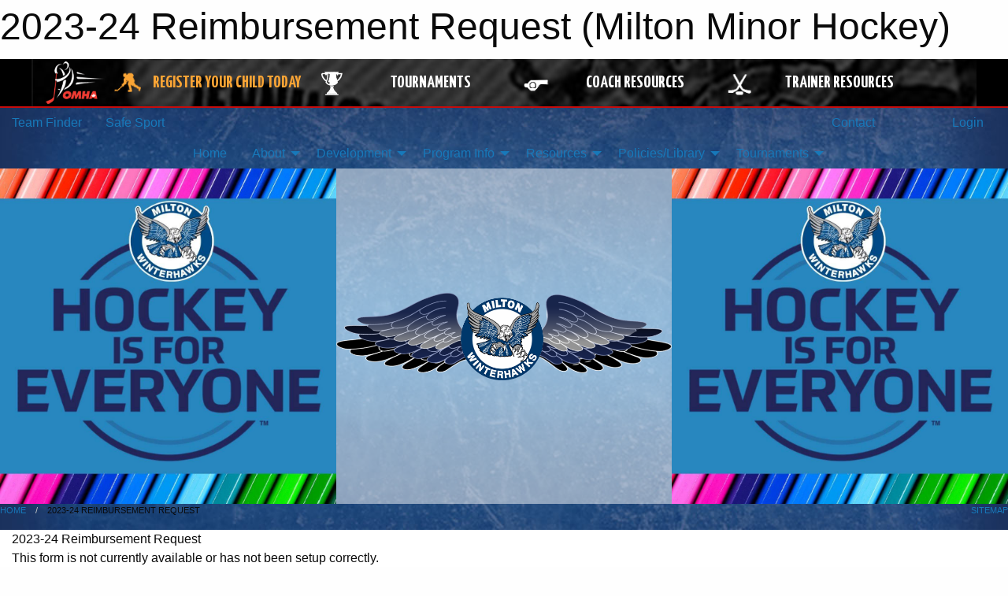

--- FILE ---
content_type: text/html; charset=utf-8
request_url: https://secure.miltonwinterhawks.com/Forms/10357/2023-24_Reimbursement_Request_/
body_size: 53951
content:


<!DOCTYPE html>

<html class="no-js" lang="en">
<head><meta charset="utf-8" /><meta http-equiv="x-ua-compatible" content="ie=edge" /><meta name="viewport" content="width=device-width, initial-scale=1.0" /><link rel="preconnect" href="https://cdnjs.cloudflare.com" /><link rel="dns-prefetch" href="https://cdnjs.cloudflare.com" /><link rel="preconnect" href="https://fonts.gstatic.com" /><link rel="dns-prefetch" href="https://fonts.gstatic.com" /><title>
	2023-24 Reimbursement Request  (Milton Minor Hockey)
</title><link rel="stylesheet" href="https://fonts.googleapis.com/css2?family=Oswald&amp;family=Roboto&amp;family=Passion+One:wght@700&amp;display=swap" />

    <!-- Compressed CSS -->
    <link rel="stylesheet" href="https://cdnjs.cloudflare.com/ajax/libs/foundation/6.7.5/css/foundation.min.css" /><link rel="stylesheet" href="https://cdnjs.cloudflare.com/ajax/libs/motion-ui/2.0.3/motion-ui.css" />

    <!--load all styles -->
    
  <meta name="keywords" content="Sportsheadz,Sports,Website,Minor,Premium,Scheduling" /><meta name="description" content="miltonwinterhawks.com powered by MBSportsWeb" />


<link rel="stylesheet" href="/assets/responsive/css/networks/omha.min.css">
<link href='//fonts.googleapis.com/css?family=Yanone+Kaffeesatz:700|Open+Sans:800italic' rel='stylesheet' type='text/css'>

<style type="text/css" media="print">
    #omha_banner {
        display: none;
    }
</style>

<style type="text/css">
 body { --D-color-rgb-primary: 16,16,107; --D-color-rgb-secondary: 16,16,107; --D-color-rgb-link: 16,16,107; --D-color-rgb-link-hover: 16,16,107; --D-color-rgb-content-link: 16,16,107; --D-color-rgb-content-link-hover: 16,16,107 }  body { --D-fonts-main: 'Roboto', sans-serif }  body { --D-fonts-headings: 'Oswald', sans-serif }  body { --D-fonts-bold: 'Passion One', cursive }  body { --D-wrapper-max-width: 1200px }  .sitecontainer { background-color: rgb(27,49,93); } @media screen and (min-width: 64em) {  .sitecontainer { background-attachment: fixed; background-image: url('/domains/miltonwinterhawks.com/bg_page.jpg'); background-position: center top; background-repeat: no-repeat; background-size: cover; } }  .sitecontainer main .wrapper { background-color: rgba(255,255,255,1); }  .bottom-drawer .content { background-color: rgba(255,255,255,1); } #wid6 .row-masthead { background-color: rgba(255,255,255,0.5) }
</style>
<link href="/Domains/miltonwinterhawks.com/favicon.ico" rel="shortcut icon" /><link href="/assets/responsive/css/public.min.css?v=2025.07.27" type="text/css" rel="stylesheet" media="screen" /><link href="/Utils/Styles.aspx?Mode=Responsive&amp;Version=2026.01.29.14.13.35" type="text/css" rel="stylesheet" media="screen" /><script>var clicky_site_ids = clicky_site_ids || []; clicky_site_ids.push(100716516); var clicky_custom = {};</script>
<script async src="//static.getclicky.com/js"></script>
<script async src="//static.getclicky.com/inc/javascript/video/youtube.js"></script>
<link href="https://d35islomi5rx1v.cloudfront.net/ajaxz/2025.2.609/InputLite.css" type="text/css" rel="stylesheet" class="Telerik_stylesheet" /><link href="https://d35islomi5rx1v.cloudfront.net/ajaxz/2025.2.609/DefaultLite/Input.Default.css" type="text/css" rel="stylesheet" class="Telerik_stylesheet" /></head>
<body>
    
    
  <h1 class="hidden">2023-24 Reimbursement Request (Milton Minor Hockey)</h1>

    <form method="post" action="/Forms/10357/2023-24_Reimbursement_Request_/" onsubmit="javascript:return WebForm_OnSubmit();" id="frmMain">
<div class="aspNetHidden">
<input type="hidden" name="tlrk_ssm_TSSM" id="tlrk_ssm_TSSM" value="" />
<input type="hidden" name="tlrk_sm_TSM" id="tlrk_sm_TSM" value="" />
<input type="hidden" name="__EVENTTARGET" id="__EVENTTARGET" value="" />
<input type="hidden" name="__EVENTARGUMENT" id="__EVENTARGUMENT" value="" />
<input type="hidden" name="__VIEWSTATE" id="__VIEWSTATE" value="4dN6WWd70NK1btWFEW+PIRG5xoGArUDFAy37HYXt/nDJ6bfVzLbUEuhjz8TXl2SpajMzy/pFyWYEcozyZaLfSqgi5zqaJUzpFUisw8kInoNv3rFHORoF1Mgw5JF273bwelPfN0lC80k9/VxBacs18MXBU6SB6/kCzIKj5AcSXpQpZaPx7CcyaiwKi/6qgVQXYI3Vs5bG604xXXV0pTGaG419W2mQrQphESlpqwVRW4RLOVrQSAhUU5kOr7fqaaZOCU1iJa7lEAdBkbo9e7jAR0wLPBl1cryNs1jgRnLd+ad1nDZhAkUughmDQccmAzUkMDNiCJnWEqgFTTgGlQ+yyg4t/u0LTvVKe0KQUxKR5f1Zz6ItXi58Fm7Pd2ohZ9+3JanWFdkAeuCS31GFXpS0FbMPRMEM3HEYMHjKH9wUKJ3H945Myrf4vzL5mf1+LAWG9EvSN/K+FhH6oR/5CVSGai4COwURh97eTFLbMZQeh+alsrM3b0jlnURHLP4hpmtS4fqOk6NbMJ2NfeBnW1fbvhTz5p++vNC1hFYyKK57iPNIGmhG4P1mAfJiCWJQaC3NLh/UZsSVHyfkGwChgUHm1cz+I5WkDYKLM6KzUYgP2dA/FF7NOcZoWzWHqvVJuMiWRMz/tthmRrpxW2PL4UI7BNWEyYP6DhjGHwO2WunxQNPUF/Pcyh2X8BoSgK4U+lAsSvYjPDmkNkV92e5QkNR2bJt8lmdZnpDEq61hUViCmuaK8iCnZNAjuNGI2u8ZIrH/PY1z6TkvdXz1lNtab1HIy3+nuQVqf5SbWNR6QcglZDdxXdn6vLV0oF0aB/7lZkjtlWIm45LIPsp4cODPpFjamw+dPVex3Gx7aVgBzsRUCGSyPXXR6EtS1EnIu5DxUaYfAWPe7MJ1+HHPpFv1wd4SkxiUUdMHGy97/z0AWDZsMc+SxQhAcEkIzuzTul52XdFODCS//HA4VEHgQlmNQhOsJzN3+QEVHwOmx0A/wlzLdFyjTKKAb4hxt6EXuZdCC+EMhBnG9H1C3145rEp4gUthPtMipExMzJUMI/o2Z5ag29HoelxFxSxvuO6iHsMDKul+" />
</div>

<script type="text/javascript">
//<![CDATA[
var theForm = document.forms['frmMain'];
if (!theForm) {
    theForm = document.frmMain;
}
function __doPostBack(eventTarget, eventArgument) {
    if (!theForm.onsubmit || (theForm.onsubmit() != false)) {
        theForm.__EVENTTARGET.value = eventTarget;
        theForm.__EVENTARGUMENT.value = eventArgument;
        theForm.submit();
    }
}
//]]>
</script>


<script src="/WebResource.axd?d=pynGkmcFUV13He1Qd6_TZGIzaQdRrb7MAOSghY46rX88rZA4qTv90mVfTJbZjSI4aDs4U8L9QVtlwKaOxfEBTg2&amp;t=638901397900000000" type="text/javascript"></script>


<script src="https://ajax.aspnetcdn.com/ajax/4.5.2/1/MicrosoftAjax.js" type="text/javascript"></script>
<script src="https://ajax.aspnetcdn.com/ajax/4.5.2/1/MicrosoftAjaxWebForms.js" type="text/javascript"></script>
<script src="/assets/core/js/web/web.min.js?v=2025.07.27" type="text/javascript"></script>
<script src="https://d2i2wahzwrm1n5.cloudfront.net/ajaxz/2025.2.609/Common/Core.js" type="text/javascript"></script>
<script src="https://d2i2wahzwrm1n5.cloudfront.net/ajaxz/2025.2.609/Ajax/Ajax.js" type="text/javascript"></script>
<script src="https://d2i2wahzwrm1n5.cloudfront.net/ajaxz/2025.2.609/Common/MaterialRipple/MaterialRippleScripts.js" type="text/javascript"></script>
<script src="https://d2i2wahzwrm1n5.cloudfront.net/ajaxz/2025.2.609/Input/TextBox/RadInputScript.js" type="text/javascript"></script>
<script src="https://d2i2wahzwrm1n5.cloudfront.net/ajaxz/2025.2.609/Input/DateInput/RadDateInputScript.js" type="text/javascript"></script>
<script src="https://d2i2wahzwrm1n5.cloudfront.net/ajaxz/2025.2.609/Input/NumericTextBox/RadNumericInputScript.js" type="text/javascript"></script>
<script src="https://d2i2wahzwrm1n5.cloudfront.net/ajaxz/2025.2.609/Input/MaskedTextBox/RadMaskedInputScript.js" type="text/javascript"></script>
<script src="https://d2i2wahzwrm1n5.cloudfront.net/ajaxz/2025.2.609/Calendar/RadPickersPopupDirectionEnumeration.js" type="text/javascript"></script>
<script src="https://d2i2wahzwrm1n5.cloudfront.net/ajaxz/2025.2.609/Input/InputManager/RadInputManagerScript.js" type="text/javascript"></script>
<script type="text/javascript">
//<![CDATA[
function WebForm_OnSubmit() {
null;
return true;
}
//]]>
</script>

<div class="aspNetHidden">

	<input type="hidden" name="__VIEWSTATEGENERATOR" id="__VIEWSTATEGENERATOR" value="CA0B0334" />
	<input type="hidden" name="__EVENTVALIDATION" id="__EVENTVALIDATION" value="CEXsW5gYJeEUfYKhb78cK+qd8Il43cDXBi1saht6GTASmblnbw2GU5NTzOJCt2IYGN1w01aw3nxUgmpqavldh9GDwWWHvX904HUMx8K7uKPZWthsPys6zQC4U9EoMvrE" />
</div>
        <script type="text/javascript">
//<![CDATA[
Sys.WebForms.PageRequestManager._initialize('ctl00$tlrk_sm', 'frmMain', ['tctl00$tlrk_ramSU','tlrk_ramSU'], [], [], 90, 'ctl00');
//]]>
</script>

        <!-- 2025.2.609.462 --><div id="tlrk_ramSU">
	<span id="tlrk_ram" style="display:none;"></span>
</div>
        




<div id="omha_banner" style="position:relative; z-index: 1000;">
    <div class="grid-container">
        <div class="grid-x align-middle">
            <div class="cell shrink">
                <a href="http://www.omha.net/" target="_blank" title="Link to OMHA Website" rel="noopener">
                    <img src="//mbswcdn.com/img/omha/network_omha_logo.png" class="omha-logo" alt="OMHA Logo" />
                </a>
            </div>
            <div class="cell auto text-center hide-for-large">
                <button class="dropdown button hollow secondary" style="margin: 0;" type="button" data-open="omha_network_modal">OMHA Digital Network</button>
            </div>
            <div class="cell auto show-for-large">
                <div class="grid-x align-middle align-justify omha-links">
                    <div class="cell auto omha-hover omha-link text-center"><a class="" href="/Register/" target="" rel="noopener" title="Register Your Child Today"><div class="grid-x align-middle"><div class="cell shrink icon"><img src="https://omhaoffice.com/public/images/common/pages/NetworkBanner/hockey_player_yellow.png" alt="Icon for Register Your Child Today" /></div><div class="cell auto text-center"><span style="color: #F9A435;">Register Your Child Today</span></div></div></a></div><div class="cell auto omha-hover omha-link text-center"><a class="" href="https://www.omha.net/findatournament?utm_source=OMHA_Network&utm_medium=rss&utm_campaign=Tournaments" target="_blank" rel="noopener" title="Tournaments"><div class="grid-x align-middle"><div class="cell shrink icon"><img src="https://omhaoffice.com/public/images/common/pages/NetworkBanner/network_tournaments.png" alt="Icon for Tournaments" /></div><div class="cell auto text-center">Tournaments</div></div></a></div><div class="cell auto omha-hover omha-link text-center"><a class="" href="https://www.omha.net/coach?utm_source=OMHA_Network&utm_medium=rss&utm_campaign=Coaches" target="_blank" rel="noopener" title="Coach Resources"><div class="grid-x align-middle"><div class="cell shrink icon"><img src="https://omhaoffice.com/public/images/common/pages/NetworkBanner/network_coach_resources.png" alt="Icon for Coach Resources" /></div><div class="cell auto text-center">Coach Resources</div></div></a></div><div class="cell auto omha-hover omha-link text-center"><a class="" href="https://www.omha.net/trainer?utm_source=OMHA_Network&utm_medium=rss&utm_campaign=Trainers" target="_blank" rel="noopener" title="Trainer Resources"><div class="grid-x align-middle"><div class="cell shrink icon"><img src="https://omhaoffice.com/public/images/common/pages/NetworkBanner/network_clinics.png" alt="Icon for Trainer Resources" /></div><div class="cell auto text-center">Trainer Resources</div></div></a></div>
                </div>
            </div>
            <div class="cell shrink">
                <div class="grid-x small-up-4 large-up-2 text-center social-icons">
                    <div class="cell shrink"><a href="https://www.facebook.com/OntarioMinorHockey" target="_blank" rel="noopener"><i class="fab fa-facebook-square" title="OMHA Facebook Page"></i></a></div>
                    <div class="cell shrink"><a href="https://x.com/HometownHockey" target="_blank" rel="noopener"><i class="fab fa-square-x-twitter" title="OMHA X Account"></i></a></div>
                    <div class="cell shrink"><a href="https://www.youtube.com/user/OntarioMinorHockey" target="_blank" rel="noopener"><i class="fab fa-youtube-square" title="OMHA YouTube Channel"></i></a></div>
                    <div class="cell shrink"><a href="https://instagram.com/ontariominorhockey" target="_blank" rel="noopener"><i class="fab fa-instagram-square" title="OMHA Instagram Page"></i></a></div>
                </div>
            </div>
        </div>
    </div>
    <div class="large reveal" id="omha_network_modal" data-reveal data-v-offset="0">
        <h3 class="h3">
            <img src="//mbswcdn.com/img/omha/network_omha_logo.png" class="omha-logo" alt="OMHA Logo" />
            OMHA Digital Network
        </h3>
        <div class="stacked-for-small button-group hollow secondary expanded"><a class=" button modal-link" href="/Register/" target="" rel="noopener" title="Register Your Child Today"><img src="https://omhaoffice.com/public/images/common/pages/NetworkBanner/hockey_player_yellow.png" alt="Icon for Register Your Child Today" /><span style="color: #F9A435;">Register Your Child Today</span></a><a class=" button modal-link" href="https://www.omha.net/findatournament?utm_source=OMHA_Network&utm_medium=rss&utm_campaign=Tournaments" target="_blank" rel="noopener" title="Tournaments"><img src="https://omhaoffice.com/public/images/common/pages/NetworkBanner/network_tournaments.png" alt="Icon for Tournaments" />Tournaments</a><a class=" button modal-link" href="https://www.omha.net/coach?utm_source=OMHA_Network&utm_medium=rss&utm_campaign=Coaches" target="_blank" rel="noopener" title="Coach Resources"><img src="https://omhaoffice.com/public/images/common/pages/NetworkBanner/network_coach_resources.png" alt="Icon for Coach Resources" />Coach Resources</a><a class=" button modal-link" href="https://www.omha.net/trainer?utm_source=OMHA_Network&utm_medium=rss&utm_campaign=Trainers" target="_blank" rel="noopener" title="Trainer Resources"><img src="https://omhaoffice.com/public/images/common/pages/NetworkBanner/network_clinics.png" alt="Icon for Trainer Resources" />Trainer Resources</a></div>
        <button class="close-button" data-close aria-label="Close modal" type="button">
            <span aria-hidden="true">&times;</span>
        </button>
    </div>
</div>





        
  <div class="sitecontainer"><div id="row3" class="row-outer  not-editable"><div class="row-inner"><div id="wid4"><div class="outer-top-bar"><div class="wrapper row-top-bar"><div class="grid-x grid-padding-x align-middle"><div class="cell shrink show-for-small-only"><div class="cell small-6" data-responsive-toggle="top_bar_links" data-hide-for="medium"><button title="Toggle Top Bar Links" class="menu-icon" type="button" data-toggle></button></div></div><div class="cell shrink"><a href="/Seasons/Current/">Team Finder</a></div><div class="cell shrink"><a href="/SafeSport/">Safe Sport</a></div><div class="cell shrink"><div class="grid-x grid-margin-x"><div class="cell auto"><a href="https://www.facebook.com/profile.php?id=100091315471186" target="_blank" rel="noopener"><i class="fab fa-facebook" title="Facebook"></i></a></div><div class="cell auto"><a href="https://www.twitter.com/MMHA_ON" target="_blank" rel="noopener"><i class="fab fa-x-twitter" title="Twitter"></i></a></div><div class="cell auto"><a href="https://instagram.com/miltonminorhockey" target="_blank" rel="noopener"><i class="fab fa-instagram" title="Instagram"></i></a></div></div></div><div class="cell auto show-for-medium"><ul class="menu align-right"><li><a href="/Contact/"><i class="fas fa-address-book" title="Contacts"></i>&nbsp;Contact</a></li><li><a href="/Search/"><i class="fas fa-search" title="Search"></i><span class="hide-for-medium">&nbsp;Search</span></a></li></ul></div><div class="cell auto medium-shrink text-right"><ul class="dropdown menu align-right" data-dropdown-menu><li><a href="/Account/Login/?ReturnUrl=%2fForms%2f10357%2f2023-24_Reimbursement_Request_%2f" rel="nofollow"><i class="fas fa-sign-in-alt"></i>&nbsp;Login</a></li></ul></div></div><div id="top_bar_links" class="hide-for-medium" style="display:none;"><ul class="vertical menu"><li><a href="/Contact/"><i class="fas fa-address-book" title="Contacts"></i>&nbsp;Contact</a></li><li><a href="/Search/"><i class="fas fa-search" title="Search"></i><span class="hide-for-medium">&nbsp;Search</span></a></li></ul></div></div></div>
</div></div></div><header id="header" class="hide-for-print"><div id="row9" class="row-outer  not-editable"><div class="row-inner wrapper"><div id="wid10">
</div></div></div><div id="row5" class="row-outer  not-editable"><div class="row-inner wrapper"><div id="wid7">
        <div class="cMain_ctl14-row-menu row-menu org-menu">
            
            <div class="grid-x align-middle">
                
                <nav class="cell auto">
                    <div class="title-bar" data-responsive-toggle="cMain_ctl14_menu" data-hide-for="large">
                        <div class="title-bar-left">
                            
                            <ul class="horizontal menu">
                                
                                <li><a href="/">Home</a></li>
                                
                                <li><a href="/Seasons/Current/">Team Finder</a></li>
                                
                            </ul>
                            
                        </div>
                        <div class="title-bar-right">
                            <div class="title-bar-title" data-toggle="cMain_ctl14_menu">Organization Menu&nbsp;<i class="fas fa-bars"></i></div>
                        </div>
                    </div>
                    <ul id="cMain_ctl14_menu" style="display: none;" class="vertical large-horizontal menu align-center" data-responsive-menu="drilldown large-dropdown" data-back-button='<li class="js-drilldown-back"><a class="sh-menu-back"></a></li>'>
                        <li class="hover-nonfunction highlight"><a href="/">Home</a></li><li class="hover-nonfunction highlight"><a>About</a><ul class="menu vertical nested"><li class="hover-nonfunction"><a href="/Contact/1005/">Contact Us</a></li><li class="hover-nonfunction"><a href="/Staff/1003/">Executive, Board of Directors &amp; Staff</a></li><li class="hover-nonfunction"><a href="/Pages/12756/MMHA_Constitution/">MMHA Constitution</a></li><li class="hover-nonfunction"><a href="/Pages/1002/Mission_and_Vision/">Mission &amp; Vision</a></li><li class="hover-nonfunction"><a href="https://facilities.milton.ca/?CategoryIds=&FacilityTypeIds=30667&Keywords=&ScrollTo=google-map-trigger&CloseMap=true" target="_blank" rel="noopener"><i class="fa fa-external-link-alt"></i>Milton Arenas</a></li></ul></li><li class="hover-nonfunction highlight"><a>Development </a><ul class="menu vertical nested"><li class="hover-nonfunction"><a>Professional Development </a><ul class="menu vertical nested"><li class="hover-nonfunction"><a>Bench Staff Requirements</a><ul class="menu vertical nested"><li class="hover-nonfunction"><a href="https://www.omha.net/coach" target="_blank" rel="noopener"><i class="fa fa-external-link-alt"></i>Find out what qualifications you need </a></li><li class="hover-nonfunction"><a href="/Pages/59064/2025-26_Team_Official_Qualifications_Requirements_Chart_/">2025-26 Team Official Qualifications Requirements Chart </a></li><li class="hover-nonfunction"><a href="/Pages/62045/U7-U21_Bench_Staff_Requirements/">U7-U21 Bench Staff Requirements</a></li></ul></li><li class="hover-nonfunction"><a>Clinics and Courses</a><ul class="menu vertical nested"><li class="hover-nonfunction"><a href="https://cdn3.sportngin.com/attachments/document/0106/9001/OMHA_REVISED_NCCP_D1_CERTIFICATION_PROCESS_V4_.pdf#_ga=2.260748489.559361456.1582844173-730656833.1523576499" target="_blank" rel="noopener"><i class="fa fa-external-link-alt"></i>D1 Certification Process</a></li><li class="hover-nonfunction"><a href="https://help.omha.net/coachclinics?_gl=1*17wuk60*_ga*MjAwMTk5NjgwNi4xNzQ3ODM3Njcx*_ga_XX2EXPH9LQ*czE3NDc5MTgwNDEkbzUkZzAkdDE3NDc5MTgwNDEkajYwJGwwJGg5MDMxNjI3MTYkZGItZGQ5SkFONjhrR1NiaUFvYklfVGhtdGs3d2ZTM1Y2d0E." target="_blank" rel="noopener"><i class="fa fa-external-link-alt"></i>OMHA Coaching Clinics</a></li><li class="hover-nonfunction"><a href="https://register.hockeycanada.ca/clinics" target="_blank" rel="noopener"><i class="fa fa-external-link-alt"></i>Third Party Instructor Registration</a></li><li class="hover-nonfunction"><a href="https://page.spordle.com/ohf/clinics/1f03d6fe-3be2-6eea-807e-0283fb345b55" target="_blank" rel="noopener"><i class="fa fa-external-link-alt"></i>Gender Identity Course</a></li><li class="hover-nonfunction"><a href="http://www.omha.net/page/show/865447-team-officials" target="_blank" rel="noopener"><i class="fa fa-external-link-alt"></i>OMHA Bench Staff Information</a></li><li class="hover-nonfunction"><a href="https://register.hockeycanada.ca/clinics" target="_blank" rel="noopener"><i class="fa fa-external-link-alt"></i>Hockey Canada Clinics</a></li><li class="hover-nonfunction"><a href="/Pages/9659/Coach_and_Trainer_Conversion/">Coach and Trainer Conversion</a></li><li class="hover-nonfunction"><a href="https://omha.respectgroupinc.com/secure/" target="_blank" rel="noopener"><i class="fa fa-external-link-alt"></i>Respect In Sport - Activity Leader</a></li><li class="hover-nonfunction"><a href="https://htohockey.ca" target="_blank" rel="noopener"><i class="fa fa-external-link-alt"></i>Trainers Course</a></li></ul></li><li class="hover-nonfunction"><a>OHF Screening </a><ul class="menu vertical nested"><li class="hover-nonfunction"><a href=" https://forms.microsoft.com/Pages/ResponsePage.aspx?id=s88_mthsgUGOi8KxPBphVRNFN0_ZyflGmReI6w2hk6NUOUowVjgyRVI5R0hMUjUzMUVLMU5WTVc2OS4u" target="_blank" rel="noopener">OHF Screening / Declaration Submission Portal</a></li></ul></li><li class="hover-nonfunction"><a href="/Pages/53885/MMHA_Approved_Providers/">MMHA Approved Providers</a></li></ul></li></ul></li><li class="hover-nonfunction highlight"><a>Program Info</a><ul class="menu vertical nested"><li class="hover-nonfunction"><a href="/Pages/59367/Age_Reference_Chart/">Age Reference Chart</a></li><li class="hover-nonfunction"><a href="/Pages/62030/The_First_Shift_/">The First Shift </a></li><li class="hover-nonfunction"><a>Representative </a></li><li class="hover-nonfunction"><a>Houseleague </a><ul class="menu vertical nested"><li class="hover-nonfunction"><a href="/Pages/40774/Houseleague_/">Houseleague </a></li><li class="hover-nonfunction"><a href="/Pages/62898/U5_to_U9_Programming/">U5 to U9 Programming</a></li><li class="hover-nonfunction"><a href="/Pages/62897/U10_to_U15_Programming/">U10 to U15 Programming</a></li><li class="hover-nonfunction"><a href="/Pages/62899/U16-U21_Programming/">U16-U21 Programming</a></li><li class="hover-nonfunction"><a href="/Pages/60547/Explanation_of_Levels_of_Play/">Explanation of Levels of Play</a></li></ul></li><li class="hover-nonfunction"><a>Registration Info</a><ul class="menu vertical nested"><li class="hover-nonfunction"><a href="/Pages/62997/2025-26_Refund_Policy-_Aug_25/">2025-26 Refund Policy- Aug 25</a></li><li class="hover-nonfunction"><a href="/Forms/12906/2025-26_Registration_Refund_Request_Form/"><i class="fab fa-wpforms"></i>2025-26 Registration Refund Request Form</a></li><li class="hover-nonfunction"><a href="/Pages/53905/2025-26_Registration_Information_/">2025-26 Registration Information </a></li><li class="hover-nonfunction"><a href="http://www.ohf.on.ca/new-hockey/basic-rules-ice-hockey" target="_blank" rel="noopener"><i class="fa fa-external-link-alt"></i>Basic Hockey Rules</a></li><li class="hover-nonfunction"><a>Transfer Info</a><ul class="menu vertical nested"><li class="hover-nonfunction"><a href="/Pages/54044/OHF_Residential_Transfer_Request_Portal/">OHF Residential Transfer Request Portal</a></li><li class="hover-nonfunction"><a href="/Pages/54043/OMHA_Processes_for_Residential_Moves_/">OMHA Processes for Residential Moves </a></li></ul></li><li class="hover-nonfunction"><a>Parent Respect in Sport (RIS) </a><ul class="menu vertical nested"><li class="hover-nonfunction"><a href="https://omhahockeyparent.respectgroupinc.com/" target="_blank" rel="noopener"><i class="fa fa-external-link-alt"></i>Parent RESPECT IN SPORT </a></li></ul></li></ul></li><li class="hover-nonfunction"><a>Player Programs</a><ul class="menu vertical nested"><li class="hover-nonfunction"><a href="/Pages/62613/2025-26_U7_U8_U9_MD_and_Below_Programming_/">2025-26 U7/U8/U9 MD and Below Programming </a></li><li class="hover-nonfunction"><a href="https://www.omha.net/u9andbelow" target="_blank" rel="noopener"><i class="fa fa-external-link-alt"></i>U5-U9 Pathway </a></li><li class="hover-nonfunction"><a href="https://www.omha.net/page/show/2795974-u11-9-10-" target="_blank" rel="noopener"><i class="fa fa-external-link-alt"></i>U11 Pathway</a></li></ul></li><li class="hover-nonfunction"><a>Volunteer / Sponsors</a><ul class="menu vertical nested"><li class="hover-nonfunction"><a>Sponsorship Opportunities</a><ul class="menu vertical nested"><li class="hover-nonfunction"><a href="/Pages/22355/Sponsorship_Opportunities/">Sponsorship Opportunities</a></li><li class="hover-nonfunction"><a href="/Forms/1635/Team_Sponsorship_Application/"><i class="fab fa-wpforms"></i>HL Team Sponsorship Application</a></li></ul></li><li class="hover-nonfunction"><a>Criminal Reference Check Information</a><ul class="menu vertical nested"><li class="hover-nonfunction"><a href="http://www.policesolutions.ca/checks/services/halton/index.php" target="_blank" rel="noopener"><i class="fa fa-external-link-alt"></i>Halton Regional Police Service Police Record Checks</a></li><li class="hover-nonfunction"><a href="/Pages/9430/Criminal_and_Background_Check_Policy/">Criminal and Background Check Policy</a></li></ul></li><li class="hover-nonfunction"><a>Volunteer Opportunities</a><ul class="menu vertical nested"><li class="hover-nonfunction"><a href="/Pages/9619/Volunteer_Opportunities/">Volunteer Opportunities</a></li><li class="hover-nonfunction"><a href="/Forms/1269/Volunteer_Application_Form/"><i class="fab fa-wpforms"></i>Volunteer Application Form</a></li></ul></li></ul></li><li class="hover-nonfunction"><a>Equipment / Apparel</a><ul class="menu vertical nested"><li class="hover-nonfunction"><a href="/Forms/1440/Equipment_Request/"><i class="fab fa-wpforms"></i>Equipment Request</a></li><li class="hover-nonfunction"><a href="http://www.kckteamwear.com/milton-minor-hockey" target="_blank" rel="noopener"><i class="fa fa-external-link-alt"></i>KCK Apparel List</a></li><li class="hover-nonfunction"><a href="/Pages/22659/Play_it_Again_Sports_Apparel_List/">Play it Again Sports Apparel List</a></li><li class="hover-nonfunction"><a href="/Pages/10717/MMHA_Required_Equipment_List/">MMHA Required Equipment List</a></li></ul></li><li class="hover-nonfunction"><a>Forms</a><ul class="menu vertical nested"><li class="hover-nonfunction"><a href="/Forms/11082/MMHA_Complaint_Form_/"><i class="fab fa-wpforms"></i>MMHA Complaint Form </a></li><li class="hover-nonfunction"><a href="/Pages/31520/Player_Medical_Info_Sheet/">Player Medical Info Sheet</a></li><li class="hover-nonfunction"><a href="https://www.omha.net/safesportprocess" target="_blank" rel="noopener"><i class="fa fa-external-link-alt"></i>OMHA Complaint Form </a></li></ul></li><li class="hover-nonfunction"><a>Insurance Information </a><ul class="menu vertical nested"><li class="hover-nonfunction"><a href="https://www.hockeycanada.ca/en-ca/hockey-programs/safety/essentials/insurance" target="_blank" rel="noopener"><i class="fa fa-external-link-alt"></i>Hockey Canada Insurance Information</a></li><li class="hover-nonfunction"><a href="http://www.omha.net/page/show/898255-insurance" target="_blank" rel="noopener"><i class="fa fa-external-link-alt"></i>OMHA Insurance </a></li></ul></li><li class="hover-nonfunction"><a>Seasonal Calendars</a><ul class="menu vertical nested"><li class="hover-nonfunction"><a href="/Pages/65160/2026-27_OMHA_Seasonal_Calendar_/">2026-27 OMHA Seasonal Calendar </a></li><li class="hover-nonfunction"><a href="/Pages/65254/2026-27_OMHA_Seasonal_Calendar_-_Update_Jan_29/">2026-27 OMHA Seasonal Calendar  - Update Jan 29</a></li><li class="hover-nonfunction"><a href="https://www.ohf.on.ca/news/2025/2025-26-seasonal-calendar-key-dates/" target="_blank" rel="noopener"><i class="fa fa-external-link-alt"></i>OHF Seasonal Calendar 2025-26</a></li><li class="hover-nonfunction"><a href="https://www.omha.net/seasonstructure" target="_blank" rel="noopener"><i class="fa fa-external-link-alt"></i>2025-26 OMHA Seasonal Calendar</a></li><li class="hover-nonfunction"><a href="/Pages/56727/GAMES_PERMITTED_DURING_DEVELOPMENT_PHASE/">GAMES PERMITTED DURING DEVELOPMENT PHASE</a></li></ul></li></ul></li><li class="hover-nonfunction highlight"><a>Resources</a><ul class="menu vertical nested"><li class="hover-nonfunction"><a>Bench Staff</a><ul class="menu vertical nested"><li class="hover-nonfunction"><a>Coaches / Managers </a><ul class="menu vertical nested"><li class="hover-nonfunction"><a href="https://help.omha.net/u9pilot" target="_blank" rel="noopener"><i class="fa fa-external-link-alt"></i>OMHA U9 Pilot Resources Page</a></li><li class="hover-nonfunction"><a href="/Pages/63002/2025-26_Referee_Rates_/">2025-26 Referee Rates </a></li><li class="hover-nonfunction"><a href="/Forms/1440/Equipment_Request/"><i class="fab fa-wpforms"></i>Equipment Sign Out</a></li><li class="hover-nonfunction"><a href="https://www.omha.net/page/show/884934-team-managers" target="_blank" rel="noopener"><i class="fa fa-external-link-alt"></i>OMHA Manager Resources </a></li><li class="hover-nonfunction"><a href="/Public/Documents/2014/MMHA_manual_webmaster_team.pdf" target="_blank" rel="noopener"><i class="fa fa-file-pdf"></i>Team Manager Website Instructions</a></li><li class="hover-nonfunction"><a href="/Forms/11245/REP_Upload_a_NON_GSI_gamesheet_/"><i class="fab fa-wpforms"></i>REP Upload a NON GSI Gamesheet </a></li><li class="hover-nonfunction"><a href="https://www.ohf.on.ca/risk-management/return-to-hockey-covid-19-response/ohf-hockey-canada-licensed-skill-development-program" target="_blank" rel="noopener"><i class="fa fa-external-link-alt"></i>Approved Hockey Canada Licensed Development Specialists (HCLDS)</a></li><li class="hover-nonfunction"><a href="https://page.hockeycanada.ca/page/hc/ohf/ontario-minor-hockey-association/region-3-c/milton-minor-hockey-ass'n" target="_blank" rel="noopener"><i class="fa fa-external-link-alt"></i>Bench Staff Rowan&#39;s law registration</a></li><li class="hover-nonfunction"><a href="/Pages/25652/Pre_Season_Chat_Checklist_/">Pre Season Chat Checklist </a></li></ul></li><li class="hover-nonfunction"><a>Suspensions </a><ul class="menu vertical nested"><li class="hover-nonfunction"><a href="https://www.ohf.on.ca/media/vkxpkghp/2024-2025-ohf-handbook.pdf" target="_blank" rel="noopener"><i class="fa fa-external-link-alt"></i>2024-25 OHF Handbook</a></li><li class="hover-nonfunction"><a href="/Pages/57336/Serving_Carry_Over_Suspensions_/">Serving Carry Over Suspensions </a></li></ul></li><li class="hover-nonfunction"><a>Parent Liaisons</a><ul class="menu vertical nested"><li class="hover-nonfunction"><a href="/Forms/11082/MMHA_Complaint_Form_/"><i class="fab fa-wpforms"></i>MMHA  Complaint Form </a></li><li class="hover-nonfunction"><a href="/Pages/48599/Parent_Liaison_role_description_/">Parent Liaison role description </a></li></ul></li><li class="hover-nonfunction"><a>Trainers</a><ul class="menu vertical nested"><li class="hover-nonfunction"><a href="/Forms/13472/2025-26_Injury_Reporting_Form_/"><i class="fab fa-wpforms"></i>2025-25 Injury Reporting </a></li><li class="hover-nonfunction"><a href="https://www.hockeycanada.ca/en-ca/hockey-programs/safety/essentials/insurance" target="_blank" rel="noopener"><i class="fa fa-external-link-alt"></i>Hockey Canada Insurance Information </a></li><li class="hover-nonfunction"><a href="https://htohockey.ca/CheckLists/Resources" target="_blank" rel="noopener"><i class="fa fa-external-link-alt"></i>HTO Trainer Resources</a></li><li class="hover-nonfunction"><a href="/Pages/13761/Emergency_Arena_Layout_Plans/">Emergency Arena Layout Plans</a></li><li class="hover-nonfunction"><a href="https://htohockey.ca/Content/resources/Medical_Information_Sheet.pdf" target="_blank" rel="noopener"><i class="fa fa-external-link-alt"></i>Player Medical Form</a></li><li class="hover-nonfunction"><a href="https://htohockey.ca" target="_blank" rel="noopener"><i class="fa fa-external-link-alt"></i>Trainer Certification</a></li><li class="hover-nonfunction"><a href="http://www.omha.net/page/show/925387-safety-initiatives-and-trainer-resources" target="_blank" rel="noopener"><i class="fa fa-external-link-alt"></i>Concussion Protocol</a></li><li class="hover-nonfunction"><a href="/Forms/1725/First_Aid_Kit_Request/"><i class="fab fa-wpforms"></i>First Aid Kit Sign Out Request</a></li><li class="hover-nonfunction"><a href="http://www.omha.net/page/show/925387-safety-initiatives-and-trainer-resources" target="_blank" rel="noopener"><i class="fa fa-external-link-alt"></i>Safety Initiatives and Trainer Resources</a></li></ul></li><li class="hover-nonfunction"><a>Treasurers </a><ul class="menu vertical nested"><li class="hover-nonfunction"><a>2025-26</a><ul class="menu vertical nested"><li class="hover-nonfunction"><a href="/Pages/62998/2025-26_Team_Treasurer_Checklist_-_Aug_25/">2025-26 Team Treasurer Checklist - Aug 25</a></li><li class="hover-nonfunction"><a href="/Pages/62999/2025-26_Budget_Policy_-_Aug_25/">2025-26 Budget Policy - Aug 25</a></li><li class="hover-nonfunction"><a href="/Forms/13150/2025-26_REP_MD_AHL_Signed_Fundraising_Policy/"><i class="fab fa-wpforms"></i>2025-26 Fundraising Policy Submission </a></li><li class="hover-nonfunction"><a href="/Pages/60664/2025-26_AHL_Budget_Template/">2025-26 AHL Budget Template</a></li><li class="hover-nonfunction"><a href="/Pages/60665/2025-26_REP_MD_Budget_Template_/">2025-26 REP MD Budget Template </a></li><li class="hover-nonfunction"><a href="/Forms/13132/2025-26_Rep_MD_AHL_Banking_Budget_Submission/"><i class="fab fa-wpforms"></i>2025-26 Rep/MD/AHL Banking and Budget Submissions</a></li></ul></li><li class="hover-nonfunction"><a href="/Pages/58221/MMHA_Lost_or_missing_Receipt_Form_/">MMHA Lost or missing Receipt Form </a></li><li class="hover-nonfunction"><a href="/Pages/58212/Non_Parent_Coach_Mileage_Form/">Non Parent Coach Mileage Form</a></li></ul></li></ul></li><li class="hover-nonfunction"><a>Booking Ice </a><ul class="menu vertical nested"><li class="hover-nonfunction"><a href="/Availabilities/9599/">MMHA - Open Ice</a></li><li class="hover-nonfunction"><a href="https://www.milton.ca/en/arts-and-recreation/facility-rentals.aspx" target="_blank" rel="noopener"><i class="fa fa-external-link-alt"></i>TOM Available Ice Search</a></li><li class="hover-nonfunction"><a href="https://townofmilton.perfectmind.com/23453/Clients/BookMe4?widgetId=f6a47a1d-d8bf-4434-8cf0-38381de0aa15" target="_blank" rel="noopener"><i class="fa fa-external-link-alt"></i>TOM Last minute discounted ice </a></li></ul></li><li class="hover-nonfunction"><a>Bus Charters </a><ul class="menu vertical nested"><li class="hover-nonfunction"><a href="/Pages/62125/Bus_Charters_/">Bus Charters </a></li><li class="hover-nonfunction"><a href="/Pages/62429/2025-26_Denny_s_Charter_Rates_/">2025-26 Denny&#39;s Charter Rates </a></li><li class="hover-nonfunction"><a href="/Forms/13391/Charter_a_Bus_Request_/"><i class="fab fa-wpforms"></i>Charter a Bus request </a></li></ul></li><li class="hover-nonfunction"><a>Executive, Board of Directors and Staff</a><ul class="menu vertical nested"><li class="hover-nonfunction"><a href="/Forms/13533/Board_Member_Request_for_Spend_Approval_Form/"><i class="fab fa-wpforms"></i>Board Member Request for Spend Approval Form</a></li></ul></li><li class="hover-nonfunction"><a>Financial Assistance </a><ul class="menu vertical nested"><li class="hover-nonfunction"><a href="https://assistfund.hockeycanadafoundation.ca/en/index.html" target="_blank" rel="noopener"><i class="fa fa-external-link-alt"></i>Hockey Canada Assist </a></li><li class="hover-nonfunction"><a href="http://www.kidsportcanada.ca/" target="_blank" rel="noopener"><i class="fa fa-external-link-alt"></i>KidSport</a></li><li class="hover-nonfunction"><a target="_blank" rel="noopener">Jumpstart Funding</a><ul class="menu vertical nested"><li class="hover-nonfunction"><a href="http://jumpstart.canadiantire.ca/en.html" target="_blank" rel="noopener"><i class="fa fa-external-link-alt"></i>Jumpstart Funding</a></li><li class="hover-nonfunction"><a href="/Pages/20388/Jump_Start_Application_Process/">Jump Start Application Process</a></li><li class="hover-nonfunction"><a href="https://jumpstart.smartsimple.ca/files/407846/f108831/terms_condition_en.html" target="_blank" rel="noopener"><i class="fa fa-external-link-alt"></i>Jump Start Application</a></li></ul></li></ul></li><li class="hover-nonfunction"><a>Forms / Submissions</a><ul class="menu vertical nested"><li class="hover-nonfunction"><a>Tournament/ Exhibition </a><ul class="menu vertical nested"><li class="hover-nonfunction"><a href="/Forms/13346/2025-26_U9-U21_Rep_Tournament_Requests_/"><i class="fab fa-wpforms"></i>2025-26 U9-U21 REP Tournament Request </a></li><li class="hover-nonfunction"><a href="/Forms/13239/2025-26_U7_U8_MD_Jamboree_Requests_for_Approval/"><i class="fab fa-wpforms"></i>U7 U8 MD Jamboree Requests for Approval</a></li><li class="hover-nonfunction"><a href="/Forms/13319/2025-26_EXHIBITION_Travel_Permit_Request/"><i class="fab fa-wpforms"></i>2025-26 Exhibition Travel Permit Request</a></li><li class="hover-nonfunction"><a href="/Forms/13294/2025-26_TOURNAMENT_JAMBOREE_Travel_Permit_Request_/"><i class="fab fa-wpforms"></i>2025-26 Tournament Travel Permit Request </a></li></ul></li><li class="hover-nonfunction"><a>Treasurer </a><ul class="menu vertical nested"><li class="hover-nonfunction"><a href="/Pages/60722/_Bank_Authorization_Form/"> Bank Authorization Form</a></li><li class="hover-nonfunction"><a href="/Pages/60723/Bank_Account_Holder_Form_/">Bank Account Holder Form </a></li></ul></li><li class="hover-nonfunction"><a>Coach/Manager </a><ul class="menu vertical nested"><li class="hover-nonfunction"><a href="/Forms/13649/2025-26_Sponsor_Plaque_Order_Form_/"><i class="fab fa-wpforms"></i>2025-26 Sponsor Plaque Order Form </a></li><li class="hover-nonfunction"><a href="/Forms/13007/2025-26_Rep_MD_AHL_Bench_Staff_Submission/"><i class="fab fa-wpforms"></i>2025-26 Bench Staff Submission</a></li><li class="hover-nonfunction"><a href="/Pages/60857/MMHA_Sponsorship_Form_/">MMHA Sponsorship Form </a></li><li class="hover-nonfunction"><a href="/Pages/59545/Team_Official_Commitment_Form_/">Team Official Commitment Form </a></li><li class="hover-nonfunction"><a href="/Pages/46429/Rep_Jersey_Order_Template_/">Rep Jersey Order Template </a></li></ul></li><li class="hover-nonfunction"><a>Player</a><ul class="menu vertical nested"><li class="hover-nonfunction"><a href="/Forms/13472/2025-26_Injury_Reporting_Form_/"><i class="fab fa-wpforms"></i>2025-26 Injury Reporting </a></li><li class="hover-nonfunction"><a href="/Pages/54017/Offer_of_Affiliation_/">Offer of Affiliation </a></li><li class="hover-nonfunction"><a href="/Pages/9690/MMHA_Code_of_Conduct/">MMHA Code of Conduct</a></li><li class="hover-nonfunction"><a href="https://cdn.hockeycanada.ca/hockey-canada/Hockey-Programs/Safety/Safety-Program/Downloads/player_med_info_e.pdf" target="_blank" rel="noopener"><i class="fa fa-external-link-alt"></i>Medical Information Sheet</a></li></ul></li></ul></li><li class="hover-nonfunction"><a>Mental Health/Diversity  Resources</a><ul class="menu vertical nested"><li class="hover-nonfunction"><a href="https://coach.ca/mental-health-hub?utm_source=CAC+-+Inside+Coaching&utm_campaign=42aa6fe611-EMAIL_CAMPAIGN_2018_04_17_COPY_01&utm_medium=email&utm_term=0_b810808a44-42aa6fe611-193472342" target="_blank" rel="noopener"><i class="fa fa-external-link-alt"></i>Mental Health and Support Resource and Event Hub</a></li><li class="hover-nonfunction"><a href="https://cmha.ca/news/cmha-welcomes-the-creation-of-9-8-8-the-three-digit-suicide-prevention-line/" target="_blank" rel="noopener"><i class="fa fa-external-link-alt"></i>9-8-8 Suicide Prevention Hotline</a></li><li class="hover-nonfunction"><a href="https://sportarainbow.ca/" target="_blank" rel="noopener"><i class="fa fa-external-link-alt"></i>Sport A Rainbow</a></li><li class="hover-nonfunction"><a href="https://letstalk.bell.ca/tools-and-resources/" target="_blank" rel="noopener"><i class="fa fa-external-link-alt"></i>Bell Let&#39;s Talk </a></li><li class="hover-nonfunction"><a href="https://www.ohf.on.ca/safe-sport/resources/" target="_blank" rel="noopener"><i class="fa fa-external-link-alt"></i>OHF Safe Sport Resources</a></li><li class="hover-nonfunction"><a href="https://www.omha.net/page/show/7560957-risk-management" target="_blank" rel="noopener"><i class="fa fa-external-link-alt"></i>OMHA Mental Health Resources</a></li></ul></li><li class="hover-nonfunction"><a href="/Forms/13090/2025-26_Reimbursement_Invoice_Request/"><i class="fab fa-wpforms"></i>2025-26 Reimbursement / Invoice Request</a></li><li class="hover-nonfunction"><a>Room rental requests </a><ul class="menu vertical nested"><li class="hover-nonfunction"><a href="/Forms/13269/2025-26_Room_Rental_Request/"><i class="fab fa-wpforms"></i>2025-26 Room Rental Request </a></li><li class="hover-nonfunction"><a href="/Pages/49036/Room_rental_agreement_/">Room rental agreement </a></li><li class="hover-nonfunction"><a href="/Pages/25855/Board_Room_Availability/">Board Room Availability</a></li></ul></li><li class="hover-nonfunction"><a>Timekeepers </a><ul class="menu vertical nested"><li class="hover-nonfunction"><a href="/Pages/58118/Timekeeper_Guide_Updated_Aug_25/">Timekeeper Guide Updated Aug 25</a></li><li class="hover-nonfunction"><a>Game Sheets</a><ul class="menu vertical nested"><li class="hover-nonfunction"><a href="/Pages/48552/Modified_Ice_Participant_List_/">Modified Ice Participant List </a></li><li class="hover-nonfunction"><a href="https://help.gamesheet.app/article/29-training-videos" target="_blank" rel="noopener"><i class="fa fa-external-link-alt"></i>Training Videos</a></li><li class="hover-nonfunction"><a href="https://help.gamesheet.app/article/64-quick-start-scoring" target="_blank" rel="noopener"><i class="fa fa-external-link-alt"></i>Quick Start Guide for Scorekeepers </a></li></ul></li></ul></li><li class="hover-nonfunction"><a>Rules and Manuals</a><ul class="menu vertical nested"><li class="hover-nonfunction"><a href="/Pages/57379/2025-26_OMHA_Manual_of_Operatiions_/">2025-26  OMHA Manual of Operatiions </a></li><li class="hover-nonfunction"><a href="/Pages/63836/Hockey_Canada_Playing_Rules_/">Hockey Canada Playing Rules </a></li></ul></li></ul></li><li class="hover-nonfunction highlight"><a>Policies/Library</a><ul class="menu vertical nested"><li class="hover-nonfunction"><a href="/Libraries/10907/MMHA_Policies_and_Forms/">MMHA Policies </a></li><li class="hover-nonfunction"><a href="/Libraries/27809/OMHA_Policies/">OMHA Policies</a></li><li class="hover-nonfunction"><a href="/Libraries/27815/Hockey_Canada_Policies_Rules/">Hockey Canada Policies</a></li><li class="hover-nonfunction"><a href="/Libraries/27808/OHF_Policies/">OHF Policies</a></li></ul></li><li class="hover-nonfunction highlight"><a>Tournaments</a><ul class="menu vertical nested"><li class="hover-nonfunction"><a href="https://sites.google.com/view/miltonhalloweenhavoc/home" target="_blank" rel="noopener"><i class="fa fa-external-link-alt"></i>Milton Halloween Havoc Info</a></li><li class="hover-nonfunction"><a href="/Tournaments/5624/2025-26_Houseleague_Champs_Tourney/">2025-26 Houseleague Champs Tournament</a></li></ul></li>
                    </ul>
                </nav>
            </div>
            
        </div>
        </div><div id="wid6"><div class="cMain_ctl17-row-masthead row-masthead"><div class="grid-x align-middle text-center"><div class="cell small-4"><a href="/"><img class="contained-image" src="/domains/miltonwinterhawks.com/MMHA_Hockey_is_for_everyone_MMHA.jpg" alt="Main Logo" /></a></div><div class="cell small-4"><img class="contained-image" src="/domains/miltonwinterhawks.com/bg_header.png" alt="Banner Image" /></div><div class="cell small-4"><img class="contained-image secondary" src="/domains/miltonwinterhawks.com/MMHA_Hockey_is_for_everyone_MMHA.jpg" alt="Secondary Logo" /></div></div></div>
</div><div id="wid8"></div></div></div><div id="row11" class="row-outer  not-editable"><div class="row-inner wrapper"><div id="wid12">
<div class="cMain_ctl25-row-breadcrumb row-breadcrumb">
    <div class="grid-x"><div class="cell auto"><nav aria-label="You are here:" role="navigation"><ul class="breadcrumbs"><li><a href="/" title="Main Home Page">Home</a></li><li>2023-24 Reimbursement Request </li></ul></nav></div><div class="cell shrink"><ul class="breadcrumbs"><li><a href="/Sitemap/" title="Go to the sitemap page for this website"><i class="fas fa-sitemap"></i><span class="show-for-large">&nbsp;Sitemap</span></a></li></ul></div></div>
</div>
</div></div></div></header><main id="main"><div class="wrapper"><div id="row16" class="row-outer"><div class="row-inner"><div id="wid17"></div></div></div><div id="row20" class="row-outer"><div class="row-inner"><div id="wid21"></div></div></div><div id="row1" class="row-outer"><div class="row-inner"><div class="grid-x grid-padding-x"><div id="row1col2" class="cell small-12 medium-12 large-12 ">
<div class="mod">
    <div class="modTitle">
        2023-24 Reimbursement Request 
    </div>
    <div class="modBody">
        This form is not currently available or has not been setup correctly.<br /><br />This form closed on Tuesday, April 30, 2024 at 12:00 AM
        
        <span id="cMain_ctl44_imQuestions" style="visibility:hidden;display:none;"></span>
        <div class="online_form font-heading">
            
            
        </div>
        
    </div>
</div>
<style>
    .online_form .RadInputMgr { height: 2rem; }
</style>
<script type="text/javascript">
    function toggleButton(disabled) { var btn = $get("cMain_ctl44_btnSubmit"); if (btn) { btn.disabled = disabled; } }
    Sys.WebForms.PageRequestManager.getInstance().add_beginRequest(beginRequest); Sys.WebForms.PageRequestManager.getInstance().add_endRequest(endRequest);
    function beginRequest(sender, args) { toggleButton(true); } function endRequest(sender, args) { toggleButton(false); }

    (function () {
        var $;
        var mbsw_form = window.mbsw_form = window.mbsw_form || {};
        mbsw_form.initialize = function () { $ = $telerik.$; };
        window.validationFailed = function (radAsyncUpload, args) { var $row = $(args.get_row()); var erorMessage = getErrorMessage(radAsyncUpload, args); var span = createError(erorMessage); $row.addClass("ruError"); $row.append(span); }
        function getErrorMessage(sender, args) { var fileExtention = args.get_fileName().substring(args.get_fileName().lastIndexOf('.') + 1, args.get_fileName().length); if (args.get_fileName().lastIndexOf('.') != -1) { if (sender.get_allowedFileExtensions().indexOf(fileExtention) == -1) { return ("This file type is not supported."); } else { return ("This file exceeds the maximum allowed size of 4 MB."); } } else { return ("not correct extension."); } }
        function createError(erorMessage) { var input = '<span class="ruErrorMessage">' + erorMessage + ' </span>'; return input; }
    })();

    Sys.Application.add_load(function () { mbsw_form.initialize(); });

</script>
</div></div></div></div><div id="row18" class="row-outer"><div class="row-inner"><div id="wid19"></div></div></div></div></main><footer id="footer" class="hide-for-print"><div id="row13" class="row-outer  not-editable"><div class="row-inner wrapper"><div id="wid14">
    <div class="cMain_ctl57-row-footer row-footer">
        <div class="grid-x"><div class="cell medium-6"><div class="sportsheadz"><div class="grid-x"><div class="cell small-6 text-center sh-logo"><a href="/App/" rel="noopener" title="More information about the Sportsheadz App"><img src="https://mbswcdn.com/img/sportsheadz/go-mobile.png" alt="Sportsheadz Go Mobile!" /></a></div><div class="cell small-6"><h3>Get Mobile!</h3><p>Download our mobile app to stay up to date on all the latest scores, stats, and schedules</p><div class="app-store-links"><div class="cell"><a href="/App/" rel="noopener" title="More information about the Sportsheadz App"><img src="https://mbswcdn.com/img/sportsheadz/appstorebadge-300x102.png" alt="Apple App Store" /></a></div><div class="cell"><a href="/App/" rel="noopener" title="More information about the Sportsheadz App"><img src="https://mbswcdn.com/img/sportsheadz/google-play-badge-1-300x92.png" alt="Google Play Store" /></a></div></div></div></div></div></div><div class="cell medium-6"><div class="contact"><h3>Contact Us</h3>Visit our <a href="/Contact">Contact</a> page for more contact details.</div></div></div>
    </div>
</div><div id="wid15">

<div class="cMain_ctl60-outer">
    <div class="row-footer-terms">
        <div class="grid-x grid-padding-x grid-padding-y">
            <div class="cell">
                <ul class="menu align-center">
                    <li><a href="https://mail.mbsportsweb.ca/" rel="nofollow">Webmail</a></li>
                    <li id="cMain_ctl60_li_safesport"><a href="/SafeSport/">Safe Sport</a></li>
                    <li><a href="/Privacy-Policy/">Privacy Policy</a></li>
                    <li><a href="/Terms-Of-Use/">Terms of Use</a></li>
                    <li><a href="/Help/">Website Help</a></li>
                    <li><a href="/Sitemap/">Sitemap</a></li>
                    <li><a href="/Contact/">Contact</a></li>
                    <li><a href="/Subscribe/">Subscribe</a></li>
                </ul>
            </div>
        </div>
    </div>
</div>
</div></div></div></footer></div>
  
  
  

        
        
        <input type="hidden" name="ctl00$hfCmd" id="hfCmd" />
        <script type="text/javascript">
            //<![CDATA[
            function get_HFID() { return "hfCmd"; }
            function toggleBio(eLink, eBio) { if (document.getElementById(eBio).style.display == 'none') { document.getElementById(eLink).innerHTML = 'Hide Bio'; document.getElementById(eBio).style.display = 'block'; } else { document.getElementById(eLink).innerHTML = 'Show Bio'; document.getElementById(eBio).style.display = 'none'; } }
            function get_WinHeight() { var h = (typeof window.innerHeight != 'undefined' ? window.innerHeight : document.body.offsetHeight); return h; }
            function get_WinWidth() { var w = (typeof window.innerWidth != 'undefined' ? window.innerWidth : document.body.offsetWidth); return w; }
            function StopPropagation(e) { e.cancelBubble = true; if (e.stopPropagation) { e.stopPropagation(); } }
            function set_cmd(n) { var t = $get(get_HFID()); t.value = n, __doPostBack(get_HFID(), "") }
            function set_cookie(n, t, i) { var r = new Date; r.setDate(r.getDate() + i), document.cookie = n + "=" + escape(t) + ";expires=" + r.toUTCString() + ";path=/;SameSite=Strict"; }
            function get_cookie(n) { var t, i; if (document.cookie.length > 0) { t = document.cookie.indexOf(n + "="); if (t != -1) return t = t + n.length + 1, i = document.cookie.indexOf(";", t), i == -1 && (i = document.cookie.length), unescape(document.cookie.substring(t, i)) } return "" }
            function Track(goal_name) { if (typeof (clicky) != "undefined") { clicky.goal(goal_name); } }
                //]]>
        </script>
    

<script type="text/javascript">
//<![CDATA[
window.__TsmHiddenField = $get('tlrk_sm_TSM');Sys.Application.add_init(function() {
    $create(Telerik.Web.UI.RadAjaxManager, {"_updatePanels":"","ajaxSettings":[],"clientEvents":{OnRequestStart:"",OnResponseEnd:""},"defaultLoadingPanelID":"","enableAJAX":true,"enableHistory":false,"links":[],"styles":[],"uniqueID":"ctl00$tlrk_ram","updatePanelsRenderMode":0}, null, null, $get("tlrk_ram"));
});
Sys.Application.add_init(function() {
    $create(Telerik.Web.UI.RadInputManager, {"renderMode":3}, null, null, $get("cMain_ctl44_imQuestions"));
});
//]]>
</script>
</form>

    <script src="https://cdnjs.cloudflare.com/ajax/libs/jquery/3.6.0/jquery.min.js"></script>
    <script src="https://cdnjs.cloudflare.com/ajax/libs/what-input/5.2.12/what-input.min.js"></script>
    <!-- Compressed JavaScript -->
    <script src="https://cdnjs.cloudflare.com/ajax/libs/foundation/6.7.5/js/foundation.min.js"></script>
    <!-- Slick Carousel Compressed JavaScript -->
    <script src="/assets/responsive/js/slick.min.js?v=2025.07.27"></script>

    <script>
        $(document).foundation();

        $(".sh-menu-back").each(function () {
            var backTxt = $(this).parent().closest(".is-drilldown-submenu-parent").find("> a").text();
            $(this).text(backTxt);
        });

        $(".hover-nonfunction").on("mouseenter", function () { $(this).addClass("hover"); });
        $(".hover-nonfunction").on("mouseleave", function () { $(this).removeClass("hover"); });
        $(".hover-function").on("mouseenter touchstart", function () { $(this).addClass("hover"); setTimeout(function () { $(".hover-function.hover .hover-function-links").css("pointer-events", "auto"); }, 100); });
        $(".hover-function").on("mouseleave touchmove", function () { $(".hover-function.hover .hover-function-links").css("pointer-events", "none"); $(this).removeClass("hover"); });

        function filteritems(containerid, item_css, css_to_show) {
            if (css_to_show == "") {
                $("#" + containerid + " ." + item_css).fadeIn();
            } else {
                $("#" + containerid + " ." + item_css).hide();
                $("#" + containerid + " ." + item_css + "." + css_to_show).fadeIn();
            }
        }

    </script>

    

    <script type="text/javascript">
 var alt_title = $("h1.hidden").html(); if(alt_title != "") { clicky_custom.title = alt_title; }
</script>


    

</body>
</html>


--- FILE ---
content_type: text/javascript
request_url: https://d2i2wahzwrm1n5.cloudfront.net/ajaxz/2025.2.609/Input/InputManager/RadInputManagerScript.js
body_size: 11090
content:
Type.registerNamespace("Telerik.Web.UI"),Telerik.Web.UI.RadInputComponent=function(){Telerik.Web.UI.RadInputComponent.initializeBase(this),this._inputs=[],this._radInputExtender=null,this._emptyMessage="",this._errorMessage="",this._emptyMessageCss="RadInputMgr RadInputMgr_Default RadInput_Empty_Default",this._readOnlyCss="RadInputMgr RadInputMgr_Default RadInput_Read_Default",this._invalidCss="RadInputMgr RadInputMgr_Default RadInput_Error_Default",this._hoveredCss="RadInputMgr RadInputMgr_Default RadInput_Hover_Default",this._enabledCss="RadInputMgr RadInputMgr_Default RadInput_Enabled_Default",this._focusedCss="RadInputMgr RadInputMgr_Default RadInput_Focused_Default",this._disabledCss="RadInputMgr RadInputMgr_Default RadInput_Disabled_Default",this._skin="",this._selectionOnFocus=Telerik.Web.UI.SelectionOnFocus.CaretToEnd,this._targetControlIDs=null,this._initializeOnClient=!1,this._clearValueOnError=!0,this._invalidIds=null,this._isRequired=!1,this._validationGroup="",this._validateOnEvent=2,this._location="",this._method="",this._latestId="",this._onTextBoxKeyPressDelegate=null,this._onTextBoxBlurDelegate=null,this._onTextBoxFocusDelegate=null,this._onTextBoxMouseOutDelegate=null,this._onTextBoxMouseOverDelegate=null,this._onTextBoxKeyDownDelegate=null},Telerik.Web.UI.RadInputComponent.prototype={initialize:function(){var e;Telerik.Web.UI.RadInputComponent.callBaseMethod(this,"initialize"),this._invalidIds=Sys.Serialization.JavaScriptSerializer.deserialize(this._invalidIds),"rtl"==$telerik.getCurrentStyle(document.body,"direction")&&(this._skin=this._extractSkinName(),""!=this._skin&&(-1!=this._emptyMessageCss.indexOf("RadInput_Empty_")&&(this._emptyMessageCss+=String.format(" RadInputRTL_Empty_{0}",this._skin)),-1!=this._readOnlyCss.indexOf("RadInput_Read_")&&(this._readOnlyCss+=String.format(" RadInputRTL_Read_{0}",this._skin)),-1!=this._invalidCss.indexOf("RadInput_Error_")&&(this._invalidCss+=String.format(" RadInputRTL_Error_{0}",this._skin)),-1!=this._hoveredCss.indexOf("RadInput_Hover_")&&(this._hoveredCss+=String.format(" RadInputRTL_Hover_{0}",this._skin)),-1!=this._enabledCss.indexOf("RadInput_Enabled_")&&(this._enabledCss+=String.format(" RadInputRTL_Enabled_{0}",this._skin)),-1!=this._focusedCss.indexOf("RadInput_Focused_")&&(this._focusedCss+=String.format(" RadInputRTL_Focused_{0}",this._skin)),-1!=this._disabledCss.indexOf("RadInput_Disabled_")&&(this._disabledCss+=String.format(" RadInputRTL_Disabled_{0}",this._skin))));var t=this.get_targetControlIDs();for(e=0;e<t.length;e++)this._inputs[t[e]]={_focused:!1,_hovered:!1,_invalid:!this.ensureInputIsValid(t[e])},this._updateValueOnInitialize(t[e]),this._updateCssClassOnInitialize(t[e]),this.get_initializeOnClient()&&this._attachEventHandlers(t[e])},ensureInputIsValid:function(e){var t=!0;if(null!=this._invalidIds)for(var i=0,n=this._invalidIds.length;i<n;i++)if(this._invalidIds[i]==e){t=!1;break}return t},dispose:function(){if(Telerik.Web.UI.RadInputComponent.callBaseMethod(this,"dispose"),this.get_initializeOnClient()){var e,t=this.get_targetControlIDs(),i=window.$removeHandler;for(e=0;e<t.length;e++)$get(t[e])&&$get(t[e])._events&&(this._onTextBoxKeyPressDelegate&&i($get(t[e]),"keypress",this._onTextBoxKeyPressDelegate),this._onTextBoxBlurDelegate&&i($get(t[e]),"blur",this._onTextBoxBlurDelegate),this._onTextBoxFocusDelegate&&i($get(t[e]),"focus",this._onTextBoxFocusDelegate),this._onTextBoxMouseOutDelegate&&i($get(t[e]),"mouseout",this._onTextBoxMouseOutDelegate),this._onTextBoxMouseOverDelegate&&i($get(t[e]),"mouseover",this._onTextBoxMouseOverDelegate),this._onTextBoxMouseUpDelegate&&i($get(t[e]),"mouseup",this._onTextBoxMouseUpDelegate),this._onTextBoxChangeDelegate&&i($get(t[e]),"change",this._onTextBoxChangeDelegate));for(e=0;e<t.length;e++)$get(t[e])&&($get(t[e])._events=null)}},addTargetInput:function(e){if(!e)return!1;var t,i=this.get_targetControlIDs();for(t=0;t<i.length;t++)if(i[t]==e)return!1;this.get_targetControlIDs()[i.length]=e,this._inputs[e]={_focused:!1,_hovered:!1,_invalid:!1};var n=this.get_targetInput(e);return n.updateValue(),n.updateCssClass(),this._attachEventHandlers(e),!0},isValid:function(e){var t,i,n,a,r=!0,s=[];if(void 0===e){if(1==this.get_validateOnEvent()||2==this.get_validateOnEvent())for(var o=this.get_targetControlIDs(),l=0;l<o.length;l++)t=o[l],r=!0,(i=this.get_targetInput(t))&&(n=$get(i._id))&&(n.disabled?this._inputs[t]._invalid=!1:(a=new Telerik.Web.UI.InputManagerValidatingEventArgs(i),i._owner.raise_validating(a),a.get_cancel()?(i._validationCanceled=!0,this._inputs[t]._invalid=!1,void 0===this._inputs[t]._originalValue&&"",a.get_isValid()||(s[s.length]=i._id,this._inputs[t]._invalid=!0,i.updateCssClass())):(i._validationCanceled=!1,""!=i._owner.get_location()&&""!=i._owner.get_method()&&((r=this._callValidationService(i,a.get_context(),t))||(s[s.length]=i._id)),this._inputs[t]._invalid&&(r=!1),r&&i._owner.get_isRequired()&&(this._inputs[t]._invalid=i.isEmpty(),r=!i.isEmpty()),r||(s[s.length]=i._id,i.updateValue()),i.updateCssClass())))}else if(t=e,(i=this.get_targetInput(t))&&((n=$get(i._id)).disabled&&(this._inputs[t]._invalid=!1),null!=n))if(a=new Telerik.Web.UI.InputManagerValidatingEventArgs(i),i._owner.raise_validating(a),a.get_cancel()||n.disabled)this._inputs[t]._validationCanceled=!0,this._inputs[t]._invalid=!1,void 0===this._inputs[t]._originalValue&&"",a.get_isValid()||(s[s.length]=i._id,this._inputs[t]._invalid=!0,i.updateCssClass());else{if(""!=i._owner.get_location()&&""!=i._owner.get_method())return this._callValidationService(i,a.get_context(),e);this._inputs[t]._invalid&&(r=!1),r&&i._owner.get_isRequired()&&(this._inputs[t]._invalid=i.isEmpty(),i.updateCssClass(),r=!i.isEmpty()),this._inputs[t]._validationCanceled=!1}return s.length>0&&(r=!1),r},_callValidationService:function(e,t,i){var n=!0;if(""!=e._owner.get_location()&&""!=e._owner.get_method()){var a={id:e._id,value:e.get_value(),context:t};$telerik.$.ajax({async:!1,type:"POST",url:e._owner.get_location()+"/"+e._owner.get_method(),data:Sys.Serialization.JavaScriptSerializer.serialize(a),contentType:"application/json; charset=utf-8",dataType:"json",success:function(t){if(void 0!==t.d&&(t=t.d),"boolean"==typeof t){n=t;var r=e._owner._inputs[i]._invalid;if(e._owner._inputs[i]._invalid=!n,!n){e._owner.get_clearValueOnError()||r||(e._owner._inputs[e._id]._originalValue=a.value),e._owner.get_errorMessage()?e.updateValue(e._owner.get_errorMessage()):e.updateValue();var s=new Telerik.Web.UI.InputManagerErrorEventArgs(Telerik.Web.UI.InputErrorReason.ParseError,a.value,e);e._owner.raise_error(s),s.get_cancel()||e.raise_error(s),s.get_inputText()!==a.value&&($get(e._id).value=s.get_inputText())}e.updateCssClass()}}})}return n},_attachEventHandlers:function(e){var t=$get(e);if(t){null==this._onTextBoxKeyPressDelegate&&(this._onTextBoxKeyPressDelegate=Function.createDelegate(this,this._onTextBoxKeyPressHandler)),null==this._onTextBoxBlurDelegate&&(this._onTextBoxBlurDelegate=Function.createDelegate(this,this._onTextBoxBlurHandler)),null==this._onTextBoxFocusDelegate&&(this._onTextBoxFocusDelegate=Function.createDelegate(this,this._onTextBoxFocusHandler)),null==this._onTextBoxMouseOutDelegate&&(this._onTextBoxMouseOutDelegate=Function.createDelegate(this,this._onTextBoxMouseOutHandler)),null==this._onTextBoxMouseOverDelegate&&(this._onTextBoxMouseOverDelegate=Function.createDelegate(this,this._onTextBoxMouseOverHandler)),null==this._onTextBoxChangeDelegate&&(this._onTextBoxChangeDelegate=Function.createDelegate(this,this._onTextBoxChangeHandler));var i=window.$addHandler;i(t,"keypress",this._onTextBoxKeyPressDelegate),i(t,"blur",this._onTextBoxBlurDelegate),i(t,"focus",this._onTextBoxFocusDelegate),i(t,"mouseout",this._onTextBoxMouseOutDelegate),i(t,"mouseover",this._onTextBoxMouseOverDelegate),i(t,"change",this._onTextBoxChangeDelegate),this._selectionOnFocus!=Telerik.Web.UI.SelectionOnFocus.None&&$telerik.isSafari&&(null==this._onTextBoxMouseUpDelegate&&(this._onTextBoxMouseUpDelegate=Function.createDelegate(this,this._onTextBoxMouseUpHandler)),i(t,"mouseup",this._onTextBoxMouseUpDelegate))}},_onTextBoxChangeHandler:function(e){var t=Telerik.Web.UI.RadInputManager.getTarget(e);this._latestId=t;var i=new Telerik.Web.UI.InputManagerValueChangedEventArgs(this.get_targetInput(t),e,null,null);this.raise_valueChanged(i)},_onTextBoxMouseUpHandler:function(e){if(this._justFocused){this._justFocused=!1,$telerik.cancelRawEvent(e);var t=Telerik.Web.UI.RadInputManager.getTarget(e);if(!t)return;this._latestId=t,this.get_targetInput(t)._updateSelectionOnFocus()}},_onTextBoxKeyPressHandler:function(e){var t=Telerik.Web.UI.RadInputManager.getTarget(e);if(t){if(this._latestId=t,e.rawEvent&&(e=e.rawEvent),e.altKey||e.ctrlKey)return!0;var i=function(){this._inputs[t]._invalid&&(this._inputs[t]._invalid=!1,this.get_targetInput(t).updateCssClass())},n=$telerik.isIE?e.keyCode:e.which;if(!n||8==n||9==n)return i.call(this),!0;var a=String.fromCharCode(n),r=new Telerik.Web.UI.InputManagerKeyPressEventArgs(e,n,a,this.get_targetInput(t));return this.raise_keyPress(r),r.get_cancel()?(e.preventDefault&&e.preventDefault(),e.returnValue=!1,!1):(i.call(this),!0)}},_onTextBoxBlurHandler:function(e){var t=Telerik.Web.UI.RadInputManager.getTarget(e);if(t&&!$get(t).readOnly){this._inputs[t]._focused=!1,this.raise_blur(new Telerik.Web.UI.InputManagerEventArgs(this.get_targetInput(t),e)),(1!=this.get_validateOnEvent()||this._inputs[t]._invalid)&&this.isValid(t);var i=this.get_targetInput(t);this._inputs[t]._validationCanceled||(i.updateValue(),i.updateCssClass())}},_onTextBoxFocusHandler:function(e){var t=Telerik.Web.UI.RadInputManager.getTarget(e);if(t&&!$get(t).readOnly){this._inputs[t]._focused=!0,this._inputs[t]._invalid=!1;var i=this.get_targetInput(t);this._latestId=t,this.raise_focus(new Telerik.Web.UI.InputManagerEventArgs(i,e)),i.updateValue(),i.updateCssClass(),i._updateSelectionOnFocus(),this._justFocused=!0}},_onTextBoxMouseOutHandler:function(e){var t=Telerik.Web.UI.RadInputManager.getTarget(e);t&&null!=this._inputs[t]&&void 0!==this._inputs[t]&&(this._inputs[t]._hovered=!1,this.get_targetInput(t).updateCssClass())},_onTextBoxMouseOverHandler:function(e){var t=Telerik.Web.UI.RadInputManager.getTarget(e);t&&null!=this._inputs[t]&&void 0!==this._inputs[t]&&(this._inputs[t]._hovered=!0,this.get_targetInput(t).updateCssClass())},_updateValueOnInitialize:function(e){this.get_initializeOnClient()&&this.get_targetInput(e).updateValue()},_updateCssClassOnInitialize:function(e){this.get_initializeOnClient()&&this.get_targetInput(e).updateCssClass()},_extractSkinName:function(){for(var e=this._enabledCss.split(" "),t=0;t<e.length;t++)if(-1!=e[t].indexOf("RadInput_Enabled_"))return e[t].replace("RadInput_Enabled_","")},get_targetInput:function(e){for(var t=this.get_targetControlIDs(),i=0;i<t.length;i++)if(t[i]==e)return!0;return!1},get_targetControlIDs:function(){return this._targetControlIDs},set_targetControlIDs:function(e){this._targetControlIDs!==e&&(this._targetControlIDs=e,this.raisePropertyChanged("targetControlIDs"))},get_emptyMessage:function(){return this._emptyMessage},set_emptyMessage:function(e){if(this._emptyMessage!==e){var t=this.get_targetControlIDs();if(t)for(var i=0;i<t.length;i++){var n=this.get_targetInput(t[i])._id,a=this._inputs[n]._invalid,r=$get(n);a||""!=r.value&&r.value!=this._emptyMessage||(r.value=e)}this._emptyMessage=e,this.raisePropertyChanged("emptyMessage")}},get_emptyMessageCss:function(){return this._emptyMessageCss},set_emptyMessageCss:function(e){this._emptyMessageCss!==e&&(this._emptyMessageCss=e,this.raisePropertyChanged("emptyMessageCss"))},get_errorMessage:function(){return this._errorMessage},set_errorMessage:function(e){this._errorMessage!=e&&(this._errorMessage=e,this.raisePropertyChanged("errorMessage"))},get_initializeOnClient:function(){return this._initializeOnClient},set_initializeOnClient:function(e){this._initializeOnClient!==e&&(this._initializeOnClient=e,this.raisePropertyChanged("initializeOnClient"))},get_clearValueOnError:function(){return this._clearValueOnError},set_clearValueOnError:function(e){this._clearValueOnError!==e&&(this._clearValueOnError=e,this.raisePropertyChanged("clearValueOnError"))},get_focusedCss:function(){return this._focusedCss},set_focusedCss:function(e){this._focusedCss!==e&&(this._focusedCss=e,this.raisePropertyChanged("focusedCss"))},get_disabledCss:function(){return this._disabledCss},set_disabledCss:function(e){this._disabledCss!==e&&(this._disabledCss=e,this.raisePropertyChanged("disabledCss"))},get_readOnlyCss:function(){return this._readOnlyCss},set_readOnlyCss:function(e){this._readOnlyCss!==e&&(this._readOnlyCss=e,this.raisePropertyChanged("readOnlyCss"))},get_invalidCss:function(){return this._invalidCss},set_invalidCss:function(e){this._invalidCss!==e&&(this._invalidCss=e,this.raisePropertyChanged("invalidCss"))},get_hoveredCss:function(){return this._hoveredCss},set_hoveredCss:function(e){this._hoveredCss!==e&&(this._hoveredCss=e,this.raisePropertyChanged("hoveredCss"))},get_enabledCss:function(){return this._enabledCss},set_enabledCss:function(e){this._enabledCss!==e&&(this._enabledCss=e,this.raisePropertyChanged("enabledCss"))},get_targetControlID:function(){return this._targetControlID},set_targetControlID:function(e){this._targetControlID!==e&&(this._targetControlID=e,this.raisePropertyChanged("targetControlID"))},get_selectionOnFocus:function(){return this._selectionOnFocus},set_selectionOnFocus:function(e){this._selectionOnFocus!==e&&(this._selectionOnFocus=e,this.raisePropertyChanged("selectionOnFocus"))},get_isRequired:function(){return this._isRequired},set_isRequired:function(e){this._isRequired!==e&&(this._isRequired=e,this.raisePropertyChanged("isRequired"))},get_validationGroup:function(){return this._validationGroup},set_validationGroup:function(e){this._validationGroup!==e&&(this._validationGroup=e,this.raisePropertyChanged("validationGroup"))},get_validateOnEvent:function(){return this._validateOnEvent},set_validateOnEvent:function(e){this._validateOnEvent!==e&&(this._validateOnEvent=e,this.raisePropertyChanged("validateOnEvent"))},get_location:function(){return this._location},set_location:function(e){this._location!==e&&(this._location=e,this.raisePropertyChanged("location"))},get_method:function(){return this._method},set_method:function(e){this._method!==e&&(this._method=e,this.raisePropertyChanged("method"))},raiseEvent:function(e,t){var i=this.get_events().getHandler(e);i&&(t||(t=Sys.EventArgs.Empty),i(this,t))},add_valueChanged:function(e){this.get_events().addHandler("valueChanged",e)},remove_valueChanged:function(e){this.get_events().removeHandler("valueChanged",e)},raise_valueChanged:function(e){this.raiseEvent("valueChanged",e)},add_blur:function(e){this.get_events().addHandler("blur",e)},remove_blur:function(e){this.get_events().removeHandler("blur",e)},raise_blur:function(e){this.raiseEvent("blur",e)},add_focus:function(e){this.get_events().addHandler("focus",e)},remove_focus:function(e){this.get_events().removeHandler("focus",e)},raise_focus:function(e){this.raiseEvent("focus",e)},add_keyPress:function(e){this.get_events().addHandler("keyPress",e)},remove_keyPress:function(e){this.get_events().removeHandler("keyPress",e)},raise_keyPress:function(e){this.raiseEvent("keyPress",e)},add_keyUp:function(e){this.get_events().addHandler("keyUp",e)},remove_keyUp:function(e){this.get_events().removeHandler("keyUp",e)},raise_keyUp:function(e){this.raiseEvent("keyUp",e)},add_error:function(e){this.get_events().addHandler("error",e)},remove_error:function(e){this.get_events().removeHandler("error",e)},raise_error:function(e){this.raiseEvent("error",e)},add_validating:function(e){this.get_events().addHandler("validating",e)},remove_validating:function(e){this.get_events().removeHandler("validating",e)},raise_validating:function(e){this.raiseEvent("validating",e)}},Telerik.Web.UI.RadInputComponent.registerClass("Telerik.Web.UI.RadInputComponent",Sys.Component),Type.registerNamespace("Telerik.Web.UI"),Telerik.Web.UI.RadInputExtender=function(e,t){this._owner=e,this._id=t,this._selectionStart=0,this._selectionEnd=0},Telerik.Web.UI.RadInputExtender.prototype={isEmpty:function(){var e=$get(this._id);return!e.value||!e.value.replace(/ /g,"")||(e.value===this._owner.get_emptyMessage()||e.value===this._owner.get_errorMessage())},get_id:function(){return this._id},get_owner:function(){return this._owner},get_value:function(){var e=$get(this._id);return this._owner._inputs[this._id]._focused?this.parseValue(e.value):this.isEmpty()?"":this.parseValue(e.value)},set_value:function(e){this._owner._inputs[this._id]._invalid=!1,this.updateValue(e),(1!=this._owner.get_validateOnEvent()||this._owner._inputs[this._id]._invalid)&&this._owner.isValid(this._id),this.updateCssClass()},updateCssClass:function(){var e=$get(this._id),t=e.className;this._isEmptyMessage()||this.isNegative()||(t=this._owner.get_enabledCss()),!this._isEmptyMessage()&&this.isNegative()&&(t=this._owner.get_negativeCss()),this._isEmptyMessage()&&(t=this._owner.get_emptyMessageCss()),this._owner._inputs[this._id]._hovered&&(t=this._owner.get_hoveredCss()),this._owner._inputs[this._id]._focused&&(t=this._owner.get_focusedCss()),this._owner._inputs[this._id]._invalid&&(t=this._owner.get_invalidCss()),e.readOnly&&(t=this._owner.get_readOnlyCss()),e.disabled&&(t=this._owner.get_disabledCss()),""!=t&&(e.className=t)},updateValue:function(e){var t,i,n=$get(this._id),a=n.value;if(n.originalMaxLength&&(n.maxLength=n.originalMaxLength),t=void 0===e?n.value:null==e?"":"number"==typeof e&&this._owner._numberFormat?e.toString().replace(".",this._owner._numberFormat.DecimalSeparator):String(e),this._owner._inputs[this._id]._focused)if(this._owner._inputs[this._id]._invalid)this._owner._inputs[this._id]._originalValue==this._owner.get_emptyMessage()||this._owner._inputs[this._id]._originalValue==this._owner.get_errorMessage()?n.value="":(i=this.formatEditValue(this.parseValue(t)),n.value!==i&&(n.value=i));else{var r=this.parseValue(t);r===this._owner.get_emptyMessage()&&(r=""),i=this.formatEditValue(r),n.value!==i&&(n.value=i)}else!t&&this._owner.get_emptyMessage()||t==this._owner.get_emptyMessage()?this._owner._inputs[this._id]._invalid?(this._owner._inputs[this._id]._originalValue=t,n.value=this._owner.get_errorMessage()):(n.value=this._owner.get_emptyMessage(),n.maxLength>0&&n.value.length>0&&n.value.length<n.maxLength&&(n.originalMaxLength=n.maxLength,n.maxLength=n.value.length)):t==this._owner.get_errorMessage()&&this._owner._inputs[this._id]._invalid?n.value=this._owner.get_errorMessage():n.value=this.formatDisplayValue(this.parseValue(t));if(a!==n.value){var s=new Telerik.Web.UI.InputManagerValueChangedEventArgs(this,null,a,n.value);this._owner.raise_valueChanged(s)}},_isEmptyMessage:function(){return this.isEmpty()&&this._owner.get_emptyMessage()},formatEditValue:function(e){return e||""},validateInputValue:function(e){return e},formatDisplayValue:function(e){if(!e)return"";var t=this.validateInputValue(e);if(null==t||this._owner._inputs[this._id]._invalid){var i=new Telerik.Web.UI.InputManagerErrorEventArgs(Telerik.Web.UI.InputErrorReason.ParseError,e,this);return this._owner.raise_error(i),i.get_cancel()||this.raise_error(i),e!=i.get_inputText()&&(e=i.get_inputText(),t=this.validateInputValue(i.get_inputText())),i.get_cancel()||(this._owner.get_clearValueOnError()?e=this._owner.get_errorMessage():(this._owner._inputs[this._id]._originalValue=e,e=this._owner.get_errorMessage()||e)),e}return t},parseValue:function(e){return e&&e===this._owner.get_emptyMessage()?"":e&&e==this._owner.get_errorMessage()?void 0===this._owner._inputs[this._id]._originalValue?"":this._owner._inputs[this._id]._originalValue:e||""},focus:function(){$get(this._id).focus()},blur:function(){$get(this._id).blur()},clear:function(){this.set_value("")},isNegative:function(){return!1},_updateSelectionOnFocus:function(){var e=$get(this._id);switch(this._owner.get_selectionOnFocus()){case Telerik.Web.UI.SelectionOnFocus.None:break;case Telerik.Web.UI.SelectionOnFocus.CaretToBeginning:this.set_caretPosition(0);break;case Telerik.Web.UI.SelectionOnFocus.CaretToEnd:e.value.length>0?$telerik.isIE?this.set_caretPosition(e.value.replace(/\r/g,"").length):this.set_caretPosition(e.value.length):this.set_caretPosition(0);break;case Telerik.Web.UI.SelectionOnFocus.SelectAll:this.selectAllText();break;default:this.set_caretPosition(0)}},set_caretPosition:function(e){this._selectionStart=e,this._selectionEnd=e,this._applySelection()},selectAllText:function(){var e=$get(this._id);return e.value.length>0&&(this.selectText(0,e.value.length),!0)},selectText:function(e,t){this._selectionStart=e,this._selectionEnd=t,this._applySelection()},_applySelection:function(){var e=$get(this._id);if(Sys.Browser.agent==Sys.Browser.Opera||!document.selection)return e.selectionStart=this._selectionStart,void(e.selectionEnd=this._selectionEnd);e.select();var t=document.selection.createRange();t.collapse(),t.moveStart("character",this._selectionStart),t.collapse(),t.moveEnd("character",this._selectionEnd-this._selectionStart),t.select()},_calculateSelection:function(){var e=$get(this._id);if(Sys.Browser.agent==Sys.Browser.Opera||!document.selection)return this._selectionEnd=e.selectionEnd,void(this._selectionStart=e.selectionStart);var t=document.selection.createRange();if(t.parentElement()==e){var i=t.duplicate();i.move("character",-e.value.length),i.setEndPoint("EndToStart",t);var n=i.text.length,a=i.text.length+t.text.length;this._selectionEnd=Math.max(n,a),this._selectionStart=Math.min(n,a)}},_beforeSubmit:function(){this._owner._inputs[this._id]._focused&&(this._owner._inputs[this._id]._focused=!1,this.updateValue()),$get(this._id).value=this.get_value()},raise_error:function(e){this._owner._inputs[this._id]._invalid=!0,this.updateCssClass()}},Telerik.Web.UI.RadInputExtender.registerClass("Telerik.Web.UI.RadInputExtender",null),Type.registerNamespace("Telerik.Web.UI"),$telerik.findInputManager=$find,$telerik.toInputManager=function(e){return e},Telerik.Web.UI.RadInputManager=function(e){Telerik.Web.UI.RadInputManager.initializeBase(this,[e]),this._behaviors=[],this._enterKeyPressed=!1,this._pageLoadedDelegate=null,this._lastFocusedElementId=null,this._renderMode=Telerik.Web.UI.RenderMode.Classic},Telerik.Web.UI.RadInputManager.prototype={initialize:function(){Telerik.Web.UI.RadInputManager.callBaseMethod(this,"initialize"),"function"!=typeof window.WebForm_OnSubmit||Telerik.Web.UI.RadInputManager._originalWebForm_OnSubmit||(Telerik.Web.UI.RadInputManager._originalWebForm_OnSubmit=window.WebForm_OnSubmit,window.WebForm_OnSubmit=Telerik.Web.UI.RadInputManager.WebForm_OnSubmit),null==this._pageLoadedDelegate&&(this._pageLoadedDelegate=Function.createDelegate(this,this.updateValueForAllTargetInputs)),Sys.Application.add_load(this._pageLoadedDelegate)},updateValueForAllTargetInputs:function(e,t){for(var i in this._getSettings())if(this._getSettings()[i]){var n=this._getSettings()[i];if(n.get_targetControlIDs)for(var a=n.get_targetControlIDs(),r=0;r<a.length;r++)$get(a[r])&&n.get_targetInput(a[r]).updateValue()}},dispose:function(){if(Sys.WebForms.PageRequestManager.getInstance().get_isInAsyncPostBack()){var e,t=this._getSettings();for(e in t)null!=t[e]&&"function"==typeof t[e].dispose&&t[e].dispose()}Sys.Application.remove_load(this._pageLoadedDelegate),Telerik.Web.UI.RadInputManager.callBaseMethod(this,"dispose")},get_renderMode:function(){return this._renderMode},set_renderMode:function(e){this._renderMode!=e&&(this._renderMode=e,this.raisePropertyChanged("RenderMode"))},get_targetInput:function(e){var t=Telerik.Web.UI.RadInputManager.getInputComponent(e);return t?t.get_targetInput(e):null},_getSettings:function(){var e,t=[];for(e=0;e<this.get_behaviors().length;e++)t[this.get_behaviors()[e]]=$find(this.get_behaviors()[e]);return t},get_inputSettings:function(e){if("string"==typeof e)return $find(this.get_id()+"_"+e);if(e){var t,i=e,n=[],a=0,r=this._getSettings();for(t in r)i.isInstanceOfType(r[t])&&(n[a]=r[t],a++);return n}return this._getSettings()},get_regExpTextBoxSettings:function(){return this.get_inputSettings(Telerik.Web.UI.RadRegExpTextBoxComponent)},get_textBoxSettings:function(){return this.get_inputSettings(Telerik.Web.UI.RadTextBoxComponent)},get_numericTextBoxSettings:function(){return this.get_inputSettings(Telerik.Web.UI.RadNumericTextBoxComponent)},get_dateInputSettings:function(){return this.get_inputSettings(Telerik.Web.UI.RadDateInputComponent)},get_maskedInputSettings:function(){return this.get_inputSettings(Telerik.Web.UI.RadMaskedTextBoxComponent)},_onSubmit:function(){var e;for(e in this._getSettings())this._getSettings()[e]&&this._beforeSubmit(this._getSettings()[e])},_beforeSubmit:function(e){if(e.get_targetControlIDs)for(var t=e.get_targetControlIDs(),i=0;i<t.length;i++)e.get_targetInput(t[i])._beforeSubmit()},get_behaviors:function(){return this._behaviors},set_behaviors:function(e){this._behaviors!==e&&(this._behaviors=e,this.raisePropertyChanged("behaviors"))}},Telerik.Web.UI.RadInputManager.registerClass("Telerik.Web.UI.RadInputManager",Sys.UI.Control),Telerik.Web.UI.RadInputManager.WebForm_OnSubmit=function(){var e=Telerik.Web.UI.RadInputManager._originalWebForm_OnSubmit();if(e)for(var t=Sys.Application.getComponents(),i=0;i<t.length;i++){var n=t[i];Telerik.Web.UI.RadInputManager.isInstanceOfType(n)&&n._onSubmit()}return e},Telerik.Web.UI.RadInputManager.ClientValidationFunction=function(e,t){for(var i=!0,n=Sys.Application.getComponents(),a=e.validationGroup?e.validationGroup:"",r=0;r<n.length;r++){var s=n[r];if(Telerik.Web.UI.RadInputComponent.isInstanceOfType(s)&&!Telerik.Web.UI.RadInputManager.isInstanceOfType(s)&&a==s.get_validationGroup()){if(-1==e.id.indexOf(s.get_id()))continue;s.isValid()||(i=!1)}}t.IsValid=i},Telerik.Web.UI.RadInputManager.getInputComponent=function(e){var t=null;if(!(t="string"==typeof e?e:Telerik.Web.UI.RadInputManager.getTarget(e)))return null;for(var i=Sys.Application.getComponents(),n=0;n<i.length;n++){var a=i[n];if(Telerik.Web.UI.RadInputComponent.isInstanceOfType(a)&&a._inputs[t])return a}return null},Telerik.Web.UI.RadInputManager.getTarget=function(e){return(e=e||window.event).target?e.target.id:e.srcElement.id},window.$radIE=Telerik.Web.UI.InputEvents={blur:function(e){var t=Telerik.Web.UI.RadInputManager.getInputComponent(e);t&&t._onTextBoxBlurHandler(e),this._lastFocusedElementId=null},focus:function(e){var t=Telerik.Web.UI.RadInputManager.getInputComponent(e),i=Telerik.Web.UI.RadInputManager.getTarget(e);this._lastFocusedElementId&&this._lastFocusedElementId==i||(t&&t._onTextBoxFocusHandler(e),this._lastFocusedElementId=i)},mouseOver:function(e){var t=Telerik.Web.UI.RadInputManager.getInputComponent(e);t&&t._onTextBoxMouseOverHandler(e)},mouseOut:function(e){var t=Telerik.Web.UI.RadInputManager.getInputComponent(e);t&&t._onTextBoxMouseOutHandler(e)},keyPress:function(e){var t=Telerik.Web.UI.RadInputManager.getInputComponent(e);t&&t._onTextBoxKeyPressHandler(e)},keyUp:function(e){var t=Telerik.Web.UI.RadInputManager.getInputComponent(e);t&&t._onTextBoxKeyUpHandler&&t._onTextBoxKeyUpHandler(e)},keyDown:function(e){var t=Telerik.Web.UI.RadInputManager.getInputComponent(e);t&&t._onTextBoxKeyDownHandler&&t._onTextBoxKeyDownHandler(e)},mouseUp:function(e){var t=Telerik.Web.UI.RadInputManager.getInputComponent(e);t&&t._onTextBoxMouseUpHandler(e)},change:function(e){var t=Telerik.Web.UI.RadInputManager.getInputComponent(e);t&&t._onTextBoxChangeHandler&&t._onTextBoxChangeHandler(e)}},Type.registerNamespace("Telerik.Web.UI"),Telerik.Web.UI.RadTextBoxExtender=function(e,t){Telerik.Web.UI.RadTextBoxExtender.initializeBase(this,[e,t])},Telerik.Web.UI.RadTextBoxExtender.prototype={},Telerik.Web.UI.RadTextBoxExtender.registerClass("Telerik.Web.UI.RadTextBoxExtender",Telerik.Web.UI.RadInputExtender),Type.registerNamespace("Telerik.Web.UI"),Telerik.Web.UI.RadNumericTextBoxExtender=function(e,t){Telerik.Web.UI.RadNumericTextBoxExtender.initializeBase(this,[e,t])},Telerik.Web.UI.RadNumericTextBoxExtender.prototype={dispose:function(){Telerik.Web.UI.RadNumericTextBoxExtender.callBaseMethod(this,"dispose")},formatDisplayValue:function(e){if(!e&&0!=e)return"";if(isNaN(e))return"";if(!this._valueInRange(e)){var t=new Telerik.Web.UI.NumericInputManagerErrorEventArgs(Telerik.Web.UI.InputErrorReason.OutOfRange,e,null,null,this);this._owner.raise_error(t),t.get_cancel()||this.raise_error(t)}return e=Math.max(this._owner.get_minValue(),e),e=Math.min(this._owner.get_maxValue(),e),Telerik.Web.UI.NumberFormat.Format(e,this._owner)},validateInputValue:function(e){return Telerik.Web.UI.NumberFormat.Parse(e,this._owner._rejectRegExp,this._owner.get_numberFormat().DecimalSeparator,this._owner.get_numberFormat().NegativeSign)},formatEditValue:function(e){if(!e&&0!==e)return"";if(this.get_owner().get_numberFormat().KeepTrailingZerosOnFocus){var t=e.toString(),i=this.get_owner().get_numberFormat().DecimalDigits;(t.indexOf(".")<0||t.substr(t.indexOf(".")+1).length<i)&&(e=e.toFixed(i))}return(e=e.toString().replace(".",this._owner.get_numberFormat().DecimalSeparator)).replace("-",this._owner.get_numberFormat().NegativeSign)},_valueInRange:function(e){return!(e<this._owner.get_minValue()||e>this._owner.get_maxValue())},set_value:function(e){"number"==typeof e&&(e=Math.max(this._owner.get_minValue(),e),e=Math.min(this._owner.get_maxValue(),e)),Telerik.Web.UI.RadNumericTextBoxExtender.callBaseMethod(this,"set_value",[e])},_beforeSubmit:function(){this._owner._inputs[this._id]._focused=!1;var e=$get(this._id),t=this.get_value();return e.value=""===t?"":t.toString().replace(".",this._owner.get__currentNumberFormat().DecimalSeparator),!0},isNegative:function(){return this.get_value()<0},_onTextBoxKeyPressHandler:function(e){e.rawEvent&&(e=e.rawEvent);var t=$get(this._id);if(e.altKey||e.ctrlKey)return!0;var i=$telerik.isIE?e.keyCode:e.which;if(this._owner._enterKeyPressed=!1,13==i&&(this._owner._enterKeyPressed=!0),!i||8==i||9==i||13==i)return!0;var n,a=t.value,r=String.fromCharCode(i);if(!r.match(this._owner._acceptRegExp))return n=new Telerik.Web.UI.NumericInputManagerErrorEventArgs(Telerik.Web.UI.InputErrorReason.ParseError,t.value,i,r,this),this._owner.raise_error(n),n.get_cancel()||this.raise_error(),e.preventDefault&&e.preventDefault(),e.returnValue=!1,!1;if(r==this._owner.get_numberFormat().NegativeSign){this._calculateSelection();var s=0!=this._selectionStart;if(s=s||0==a.indexOf(this._owner.get_numberFormat().NegativeSign)&&0==this._selectionStart&&0==this._selectionEnd)return n=new Telerik.Web.UI.NumericInputManagerErrorEventArgs(Telerik.Web.UI.InputErrorReason.ParseError,t.value,i,r,this),this._owner.raise_error(n),n.get_cancel()||this.raise_error(),e.preventDefault&&e.preventDefault(),e.returnValue=!1,!1}if(r==this._owner.get_numberFormat().DecimalSeparator){this._calculateSelection();var o=a.substr(0,this._selectionStart),l=a.substr(this._selectionStart,this._selectionEnd-this._selectionStart),u=a.substr(this._selectionEnd,a.length);if(o.match(this._owner._decimalReplaceRegExp)?(this._selectionStart--,this._selectionEnd--):l.match(this._owner._decimalReplaceRegExp)&&this._selectionEnd--,l.length==a.length)t.value="";else{t.value=(o+this._owner.get_numberFormat().DecimalSeparator+u).replace(this._owner._decimalReplaceRegExp,"");var _=o.length;-1!=o.indexOf(this._owner.get_numberFormat().DecimalSeparator)&&_--,this.set_caretPosition(_)}}},parseValue:function(e){var t=Telerik.Web.UI.RadNumericTextBoxExtender.callBaseMethod(this,"parseValue",[e]);return e=Telerik.Web.UI.NumberFormat.ParseExact(t,this._owner._acceptParseExactRegExp,this._owner.get_numberFormat().NegativePattern,this._owner.get_numberFormat().PositivePattern,this._owner._rejectParseExactRegExp,this._owner.get_numberFormat().DecimalSeparator,this._owner.get_numberFormat().NegativeSign,this._owner.get_numberFormat().NumericPlaceHolder),(isNaN(e)||0==e.toString().length)&&(e=Telerik.Web.UI.NumberFormat.Parse(t,this._owner._rejectRegExp,this._owner.get_numberFormat().DecimalSeparator,this._owner.get_numberFormat().NegativeSign),isNaN(e))?"":e},raise_error:function(e){if(!this.InEventRaise){this.InEventRaise=!0,this._owner._inputs[this._id]._invalid=!0,this._errorHandlingCanceled=!1,this.updateCssClass();var t=this;setTimeout((function(){t._owner._inputs[t._id]._invalid=!1,t.updateCssClass()}),this._owner.get_invalidStyleDuration()),this.InEventRaise=!1}}},Telerik.Web.UI.RadNumericTextBoxExtender.registerClass("Telerik.Web.UI.RadNumericTextBoxExtender",Telerik.Web.UI.RadInputExtender),Type.registerNamespace("Telerik.Web.UI"),Telerik.Web.UI.RadDateInputExtender=function(e,t){Telerik.Web.UI.RadDateInputExtender.initializeBase(this,[e,t])},Telerik.Web.UI.RadDateInputExtender.prototype={dispose:function(){Telerik.Web.UI.RadDateInputExtender.callBaseMethod(this,"dispose")},formatEditValue:function(e){if(!e)return"";var t=this.parseDate(e);return null==t?e:this._owner.get_dateFormatInfo().FormatDate(t,this._owner.get_dateFormat())},formatDisplayValue:function(e){var t=Telerik.Web.UI.RadDateInputExtender.callBaseMethod(this,"formatDisplayValue",[e]);if(t==this._owner.get_errorMessage()||"[object Date]"!==Object.prototype.toString.call(t))return t;if(!this._dateInRange(t)){var i=new Telerik.Web.UI.InputManagerErrorEventArgs(Telerik.Web.UI.InputErrorReason.OutOfRange,e,this);if(this._owner.raise_error(i),i.get_cancel()||this.raise_error(i),this._owner.get_errorMessage())return this._owner._inputs[this._id]._originalValue=e,this._owner.get_errorMessage();if((t=Telerik.Web.UI.RadDateInputExtender.callBaseMethod(this,"formatDisplayValue",[e]))==this._owner.get_errorMessage())return t}return this._owner.get_dateFormatInfo().FormatDate(t,this._owner.get_displayDateFormat())},validateInputValue:function(e){return this.parseDate(e)},parseDate:function(e,t){try{var i=new Telerik.Web.UI.DateParsing.DateTimeLexer(this._owner.get_dateFormatInfo()).GetTokens(e),n=new Telerik.Web.UI.DateParsing.DateTimeParser(this._owner.get_dateFormatInfo().TimeInputOnly).Parse(i);return t=this._getParsingBaseDate(t),n.Evaluate(t,this._owner.get_dateFormatInfo())}catch(e){if(e.isDateParseException)return null;throw e}},get_selectedDate:function(){return this.parseDate(this.get_value())},set_selectedDate:function(e){var t;e?(e=(e=e>this._owner.get_maxDate()?this._owner.get_maxDate():e)<this._owner.get_minDate()?this._owner.get_minDate():e,t=this._owner.get_dateFormatInfo().FormatDate(e,this._owner.get_displayDateFormat())):t="",this.set_value(t)},_getParsingBaseDate:function(e){var t=e;return null==t&&(t=new Date),t.setHours(0,0,0,0),this._compareDates(t,this._owner.get_minDate())<0?t=this._owner.get_minDate():this._compareDates(t,this._owner.get_maxDate())>0&&(t=this._owner.get_maxDate()),t},_compareDates:function(e,t){return e-t},_dateInRange:function(e){return this._compareDates(e,this._owner.get_minDate())>=0&&this._compareDates(e,this._owner.get_maxDate())<=0},raise_error:function(e){this._owner._inputs[this._id]._invalid=!0,this.updateCssClass()},_beforeSubmit:function(){this._owner._inputs[this._id]._focused=!1,this.updateValue();var e=$get(this._id),t=this.get_value(),i=this.parseDate(t);if(null==i)e.value="";else{var n=new Telerik.Web.UI.DateParsing.DateTimeFormatInfo(this._owner.get_dateFormatInfo()._data),a=this._owner.get__currentCultureFormat();n.AMDesignator=a.AMDesignator,n.PMDesignator=a.PMDesignator,e.value=n.FormatDate(i,this._owner.get_dateFormat())}return!0}},Telerik.Web.UI.RadDateInputExtender.registerClass("Telerik.Web.UI.RadDateInputExtender",Telerik.Web.UI.RadInputExtender),Telerik.Web.UI.RadDatePickerExtender=function(e,t){Telerik.Web.UI.RadDatePickerExtender.initializeBase(this,[e,t])},Telerik.Web.UI.RadDatePickerExtender.prototype={dispose:function(){Telerik.Web.UI.RadDatePickerExtender.callBaseMethod(this,"dispose")}},Telerik.Web.UI.RadDatePickerExtender.registerClass("Telerik.Web.UI.RadDatePickerExtender",Telerik.Web.UI.RadDateInputExtender),Type.registerNamespace("Telerik.Web.UI"),Telerik.Web.UI.RadRegExpTextBoxExtender=function(e,t){Telerik.Web.UI.RadRegExpTextBoxExtender.initializeBase(this,[e,t])},Telerik.Web.UI.RadRegExpTextBoxExtender.prototype={dispose:function(){Telerik.Web.UI.RadRegExpTextBoxExtender.callBaseMethod(this,"dispose")},validateInputValue:function(e){return this.acceptRegExp(e)},acceptRegExp:function(e){if(null==this._owner.get_validationExpression())return e;var t=new RegExp("^"+this._owner.get_validationExpression()+"$");return e.match(t)?e:null},isValid:function(){var e=this.get_value();return!this.get_value()&&!this._owner.get_isRequired()||null!=this.acceptRegExp(e)}},Telerik.Web.UI.RadRegExpTextBoxExtender.registerClass("Telerik.Web.UI.RadRegExpTextBoxExtender",Telerik.Web.UI.RadInputExtender),Type.registerNamespace("Telerik.Web.UI"),Telerik.Web.UI.RadTextBoxComponent=function(){Telerik.Web.UI.RadTextBoxComponent.initializeBase(this),this._passwordSettings=null,this._onTextBoxKeyUpDelegate=null},Telerik.Web.UI.RadTextBoxComponent.prototype={initialize:function(){if(Telerik.Web.UI.RadTextBoxComponent.callBaseMethod(this,"initialize"),this._passwordSettings&&this._passwordSettings.ShowIndicator)for(var e=this.get_targetControlIDs(),t=0;t<e.length;t++){var i=document.createElement("span");i.setAttribute("id",e[t]+"_passwordStrengthIndicator"),$get(e[t]).parentNode.insertBefore(i,$get(e[t]).nextSibling),Telerik.Web.UI.PasswordStrengthChecker.prototype.showStrength(this,$get(e[t]),this._passwordSettings)}},dispose:function(){if(this.get_initializeOnClient())for(var e=this.get_targetControlIDs(),t=0;t<e.length;t++)$get(e[t])&&$get(e[t])._events&&this._onTextBoxKeyUpDelegate&&window.$removeHandler($get(e[t]),"keyup",this._onTextBoxKeyUpDelegate);Telerik.Web.UI.RadTextBoxComponent.callBaseMethod(this,"dispose")},_attachEventHandlers:function(e){var t=$get(e);t&&(null==this._onTextBoxKeyUpDelegate&&(this._onTextBoxKeyUpDelegate=Function.createDelegate(this,this._onTextBoxKeyUpHandler)),window.$addHandler(t,"keyup",this._onTextBoxKeyUpDelegate),Telerik.Web.UI.RadTextBoxComponent.callBaseMethod(this,"_attachEventHandlers",[e]))},get_targetInput:function(e){return Telerik.Web.UI.RadTextBoxComponent.callBaseMethod(this,"get_targetInput",[e])?(this._radInputExtender=new Telerik.Web.UI.RadTextBoxExtender(this,e),this._radInputExtender):null},get_passwordSettings:function(){return this._passwordSettings},set_passwordSettings:function(e){this._passwordSettings!==e&&(this._passwordSettings=e)},_onTextBoxKeyUpHandler:function(e){if(null!=this._passwordSettings&&this._passwordSettings.ShowIndicator){var t=e.target?e.target:e.srcElement;Telerik.Web.UI.PasswordStrengthChecker.prototype.showStrength(this,t,this._passwordSettings)}},raise_passwordStrengthCalculating:function(e){this.raiseEvent("passwordStrengthCalculating",e)},add_passwordStrengthCalculating:function(e){this.get_events().addHandler("passwordStrengthCalculating",e)},remove_passwordStrengthCalculating:function(e){this.get_events().removeHandler("passwordStrengthCalculating",e)}},Telerik.Web.UI.RadTextBoxComponent.registerClass("Telerik.Web.UI.RadTextBoxComponent",Telerik.Web.UI.RadInputComponent),Type.registerNamespace("Telerik.Web.UI"),Telerik.Web.UI.RadNumericTextBoxComponent=function(){Telerik.Web.UI.RadNumericTextBoxComponent.initializeBase(this),this._maxValue=70368744177664,this._minValue=-70368744177664,this._negativeCss="RadInputMgr RadInputMgr_Default RadInput_Negative_Default",this._numberFormat=null,this.__currentNumberFormat=null,this._invalidStyleDuration=100},Telerik.Web.UI.RadNumericTextBoxComponent.prototype={initialize:function(){this._compileRegEx(),Telerik.Web.UI.RadNumericTextBoxComponent.callBaseMethod(this,"initialize")},dispose:function(){Telerik.Web.UI.RadNumericTextBoxComponent.callBaseMethod(this,"dispose")},get_targetInput:function(e){return Telerik.Web.UI.RadNumericTextBoxComponent.callBaseMethod(this,"get_targetInput",[e])?(this._radInputExtender=new Telerik.Web.UI.RadNumericTextBoxExtender(this,e),this._radInputExtender):null},_onTextBoxKeyPressHandler:function(e){if(Telerik.Web.UI.RadNumericTextBoxComponent.callBaseMethod(this,"_onTextBoxKeyPressHandler",[e])){var t=Telerik.Web.UI.RadInputManager.getTarget(e);t&&this.get_targetInput(t)._onTextBoxKeyPressHandler(e)}},_compileRegEx:function(){var e="."==this.get_numberFormat().DecimalSeparator?"\\.":this.get_numberFormat().DecimalSeparator,t="."==this.get_numberFormat().GroupSeparator?"\\.":this.get_numberFormat().GroupSeparator;this._acceptRegExp=new RegExp("[0-9"+e+this.get_numberFormat().NegativeSign+"]{1}"),this._rejectRegExp=new RegExp("[^0-9"+e+this.get_numberFormat().NegativeSign+"]{1}","g"),this._acceptParseExactRegExp=new RegExp("[0-9"+e+t+"]{1}","g"),this._rejectParseExactRegExp=new RegExp("[^0-9"+e+"]{1}","g"),this._decimalReplaceRegExp=new RegExp(e,"g")},get_maxValue:function(){return this._maxValue},set_maxValue:function(e){this._maxValue!=e&&(this._maxValue=e,this.raisePropertyChanged("maxValue"))},get_minValue:function(){return this._minValue},set_minValue:function(e){this._minValue!=e&&(this._minValue=e,this.raisePropertyChanged("minValue"))},get_negativeCss:function(){return this._negativeCss},set_negativeCss:function(e){this._negativeCss!==e&&(this._negativeCss=e,this.raisePropertyChanged("negativeCss"))},get_invalidStyleDuration:function(){return this._invalidStyleDuration},set_invalidStyleDuration:function(e){this._invalidStyleDuration!==e&&(this._invalidStyleDuration=e,this.raisePropertyChanged("invalidStyleDuration"))},get__currentNumberFormat:function(){return this.__currentNumberFormat},set__currentNumberFormat:function(e){this.__currentNumberFormat=e},get_numberFormat:function(){return this._numberFormat},set_numberFormat:function(e){this._numberFormat=e}},Telerik.Web.UI.RadNumericTextBoxComponent.registerClass("Telerik.Web.UI.RadNumericTextBoxComponent",Telerik.Web.UI.RadInputComponent),Type.registerNamespace("Telerik.Web.UI"),Telerik.Web.UI.RadRegExpTextBoxComponent=function(){Telerik.Web.UI.RadRegExpTextBoxComponent.initializeBase(this),this._validationExpression=null},Telerik.Web.UI.RadRegExpTextBoxComponent.prototype={initialize:function(){Telerik.Web.UI.RadRegExpTextBoxComponent.callBaseMethod(this,"initialize")},dispose:function(){Telerik.Web.UI.RadRegExpTextBoxComponent.callBaseMethod(this,"dispose")},isValid:function(e){var t,i=!0,n=[];if(void 0!==e){if(i=Telerik.Web.UI.RadRegExpTextBoxComponent.callBaseMethod(this,"isValid",[e]),t=this.get_targetInput(e),!i||t._owner._inputs[e]._validationCanceled)return t._owner._inputs[e]._invalid=!0,t.updateCssClass(),i;i=t.isValid()}else for(var a=this.get_targetControlIDs(),r=0;r<a.length;r++){var s=a[r];if(t=this.get_targetInput(s))$get(t._id)&&((i=Telerik.Web.UI.RadRegExpTextBoxComponent.callBaseMethod(this,"isValid",[s]))&&this.get_isRequired()&&(i=t.isValid()),i&&!t._owner._inputs[s]._validationCanceled||(t._owner._inputs[s]._invalid=!0,t.updateCssClass(),t.updateValue()),i||(n[n.length]=t._id))}return n.length>0&&(i=!1),i},get_targetInput:function(e){return Telerik.Web.UI.RadRegExpTextBoxComponent.callBaseMethod(this,"get_targetInput",[e])?(this._radInputExtender=new Telerik.Web.UI.RadRegExpTextBoxExtender(this,e),this._radInputExtender):null},get_isRequiredFields:function(){return this._isRequiredFields},set_isRequiredFields:function(e){this._isRequiredFields!=e&&(this._isRequiredFields=e,this.raisePropertyChanged("isRequiredFields"))},get_validationExpression:function(){return this._validationExpression},set_validationExpression:function(e){this._validationExpression!=e&&(this._validationExpression=e,this.raisePropertyChanged("validationExpression"))}},Telerik.Web.UI.RadRegExpTextBoxComponent.registerClass("Telerik.Web.UI.RadRegExpTextBoxComponent",Telerik.Web.UI.RadInputComponent),Type.registerNamespace("Telerik.Web.UI"),Telerik.Web.UI.RadDateInputComponent=function(){Telerik.Web.UI.RadDateInputComponent.initializeBase(this),this._dateFormatInfo=null,this._minDate=new Date(1980,0,1),this._maxDate=new Date(2099,11,31),this._dateFormat=null,this._displayDateFormat=null,this.__currentCultureFormat=null},Telerik.Web.UI.RadDateInputComponent.prototype={initialize:function(){Telerik.Web.UI.RadDateInputComponent.callBaseMethod(this,"initialize")},dispose:function(){Telerik.Web.UI.RadDateInputComponent.callBaseMethod(this,"dispose")},get_targetInput:function(e){return Telerik.Web.UI.RadDateInputComponent.callBaseMethod(this,"get_targetInput",[e])?(this._radInputExtender=new Telerik.Web.UI.RadDateInputExtender(this,e),this._radInputExtender):null},_cloneDate:function(e){var t=null;if(!e)return null;if("function"==typeof e.setFullYear?((t=[])[t.length]=e.getFullYear(),t[t.length]=e.getMonth()+1,t[t.length]=e.getDate(),t[t.length]=e.getHours(),t[t.length]=e.getMinutes(),t[t.length]=e.getSeconds(),t[t.length]=e.getMilliseconds()):"string"==typeof e&&(t=e.split(/-/)),null!=t){var i=new Date;return i.setDate(1),i.setFullYear(t[0]),i.setMonth(t[1]-1),i.setDate(t[2]),i.setHours(t[3]),i.setMinutes(t[4]),i.setSeconds(t[5]),i.setMilliseconds(0),i}return null},isValid:function(e){if(void 0!==e)return Telerik.Web.UI.RadDateInputComponent.callBaseMethod(this,"isValid",[e]);for(var t=!0,i=this.get_targetControlIDs(),n=0;n<i.length;n++){var a=i[n],r=this.get_targetInput(a);if(r)if($get(r._id)){var s=Telerik.Web.UI.RadDateInputComponent.callBaseMethod(this,"isValid",[a]);if(s&&this.get_isRequired()){var o=this._inputs[a]._focused;this._inputs[a]._focused=!1,r.updateValue(),r.updateCssClass(),this._inputs[a]._focused=o,s=!this._inputs[a]._invalid}else this.get_isRequired()&&r.updateValue();s||(t=!1)}}return t},get_dateFormatInfo:function(){return this._dateFormatInfo},set_dateFormatInfo:function(e){this._dateFormatInfo=new Telerik.Web.UI.DateParsing.DateTimeFormatInfo(e)},get_maxDate:function(){return this._maxDate},set_maxDate:function(e){var t=this._cloneDate(e);this._maxDate.toString()!=t.toString()&&(this._maxDate=t,this.raisePropertyChanged("maxDate"))},get_minDate:function(){return this._minDate},set_minDate:function(e){var t=this._cloneDate(e);this._minDate.toString()!=t.toString()&&(this._minDate=t,this.raisePropertyChanged("minDate"))},get_displayDateFormat:function(){return this._displayDateFormat},set_displayDateFormat:function(e){this._displayDateFormat!=e&&(this._displayDateFormat=e,this.raisePropertyChanged("displayDateFormat"))},get__currentCultureFormat:function(){return this.__currentCultureFormat},set__currentCultureFormat:function(e){this.__currentCultureFormat!=e&&(this.__currentCultureFormat=e,this.raisePropertyChanged("_currentCultureFormat"))},get_dateFormat:function(){return this._dateFormat},set_dateFormat:function(e){this._dateFormat!=e&&(this._dateFormat=e,this.raisePropertyChanged("dateFormat"))}},Telerik.Web.UI.RadDateInputComponent.registerClass("Telerik.Web.UI.RadDateInputComponent",Telerik.Web.UI.RadInputComponent),Telerik.Web.UI.RadDatePickerComponent=function(){Telerik.Web.UI.RadDatePickerComponent.initializeBase(this),this._calendar=null,this._popupDirection=22,this._enableScreenBoundaryDetection=!0,this._enableShadows=!0,this._overlay=!1},Telerik.Web.UI.RadDatePicker?Telerik.Web.UI.RadDatePickerComponent.PopupInstances=Telerik.Web.UI.RadDatePicker.PopupInstances:Telerik.Web.UI.RadDatePickerComponent.PopupInstances={},Telerik.Web.UI.RadDatePickerComponent.prototype={initialize:function(){Telerik.Web.UI.RadDatePickerComponent.callBaseMethod(this,"initialize"),null!=this._calendar&&(this._onCalendarDateSelectedDelegate=Function.createDelegate(this,this._onCalendarDateSelectedHandler),this._calendar.add_dateSelected(this._onCalendarDateSelectedDelegate),this._calendar.set_enableMultiSelect(!1),this._calendar.set_useColumnHeadersAsSelectors(!1),this._calendar.set_useRowHeadersAsSelectors(!1),this._zIndex&&(this._calendar._zIndex=parseInt(this._zIndex,10)+2),this._calendar._enableShadows=this._enableShadows,this._calendar.get_renderMode()==Telerik.Web.UI.RenderMode.Classic?this._popupContainerID=this._calendar.get_id()+"_wrapper":this._popupContainerID=this._calendar.get_id())},set_calendar:function(e){this._calendar=e},get_calendar:function(){return this._calendar},_getExistingTargetInput:function(e){for(var t=this.get_targetControlIDs(),i=0;i<t.length;i++)if(t[i]==e)return!0;return!1},get_targetInput:function(e){return this._getExistingTargetInput(e)?(this._radInputExtender=new Telerik.Web.UI.RadDatePickerExtender(this,e),this._radInputExtender):null},_onTextBoxFocusHandler:function(e){var t=Telerik.Web.UI.RadInputManager.getTarget(e);t&&!$get(t).readOnly&&(this._showPopup(t),Telerik.Web.UI.RadDatePickerComponent.callBaseMethod(this,"_onTextBoxFocusHandler",[e]))},_showPopup:function(e){for(var t in Telerik.Web.UI.RadDatePickerComponent.PopupInstances)if(Telerik.Web.UI.RadDatePickerComponent.PopupInstances.hasOwnProperty(t)){var i=Telerik.Web.UI.RadDatePickerComponent.PopupInstances[t].Opener;if(i){var n=i.get_calendar()._getFastNavigation().Popup;n&&n.IsVisible()&&n.Hide(!0)}Telerik.Web.UI.RadDatePickerComponent.PopupInstances[t].Hide()}var a=this._getPopup();a.ExcludeFromHiding=[$get(e),$get(this._popupContainerID)],a.Opener=this,this._latestInputID=e,a.Show(void 0,void 0,$get(this._popupContainerID)),this._calendar._enableRippleEffect&&!this._calendarRippleInitialized&&Telerik.Web.UI.MaterialRippleManager.getInstance()&&(Telerik.Web.UI.MaterialRippleManager.getInstance().disposeRippleZone(this._calendar.get_element()),Telerik.Web.UI.MaterialRippleManager.getInstance().initializeRippleZone(this._calendar.get_rippleZonesConfiguration()[0]),this._calendarRippleInitialized=!0),this._calendar.unselectDates(this._calendar.get_selectedDates());var r=this.get_targetInput(e).get_selectedDate();r&&(this.InputSelectionInProgress=!0,this._calendar.selectDate([r.getFullYear(),r.getMonth()+1,r.getDate()],!0),this.InputSelectionInProgress=!1)},get_popupDirection:function(){return this._popupDirection},_onCalendarDateSelectedHandler:function(e,t){var i=t.get_renderDay();if(1!=this.InputSelectionInProgress&&i.IsSelected&&this._hidePopup()){var n=i.get_date(),a=new Date;a.setFullYear(n[0],n[1]-1,n[2]),this.get_targetInput(this._latestInputID).set_selectedDate(a)}},_hidePopup:function(){var e=this.get_calendar()._getFastNavigation().Popup;e&&e.IsVisible()&&e.Hide(!0);var t=Telerik.Web.UI.RadDatePickerComponent.PopupInstances[this.get_calendar().get_id()];return!t||!t.IsVisible()||t.Hide()},_getPopup:function(){var e=Telerik.Web.UI.RadDatePickerComponent.PopupInstances[this.get_calendar().get_id()];return e||((e=new Telerik.Web.UI.Calendar.Popup)._overlay=this._overlay,this._zIndex&&(e.zIndex=this._zIndex),this._enableShadows||(e.EnableShadows=!1),e.ShowAnimationDuration=0,e.HideAnimationDuration=0,e._renderMode=this._renderMode,Telerik.Web.UI.RadDatePickerComponent.PopupInstances[this._calendar.get_id()]=e),e},get_enableScreenBoundaryDetection:function(){return this._enableScreenBoundaryDetection},set_enableScreenBoundaryDetection:function(e){this._enableScreenBoundaryDetection=e}},Telerik.Web.UI.RadDatePickerComponent.registerClass("Telerik.Web.UI.RadDatePickerComponent",Telerik.Web.UI.RadDateInputComponent),Type.registerNamespace("Telerik.Web.UI"),Telerik.Web.UI.RadMaskedTextBoxExtender=function(e,t){Telerik.Web.UI.RadMaskedTextBoxExtender.initializeBase(this,[e,t])},Telerik.Web.UI.RadMaskedTextBoxExtender.prototype={updateValue:function(e){var t,i=$get(this._id);i.MaskedTextBoxValue!==i.value&&(t=new Telerik.Web.UI.InputManagerValueChangedEventArgs(this,null,i.MaskedTextBoxValue,i.value),this._owner.raise_valueChanged(t));var n=i.value;void 0===e&&(e=i.MaskedTextBoxValue&&this._owner._inputs[this._id]._focused?i.MaskedTextBoxValue:i.value==this._owner._emptyMessage||i.value==this._owner._errorMessage?"":i.value),this._owner._resetPartValues(e),i.MaskedTextBoxValue=i.value=this.get_valueWithPromptAndLiterals(),!this._owner._inputs[this._id]._focused&&this.isEmpty()&&this._owner._hideOnBlur?i.value=this._owner.get_emptyMessage():this._owner._inputs[this._id]._focused||(this._owner._resetDisplayPartValues(e),null==this._owner._displayParts||!this._owner._displayParts.length)?(i.value=i.MaskedTextBoxValue,n!==i.value&&(t=new Telerik.Web.UI.InputManagerValueChangedEventArgs(this,null,n,i.value),this._owner.raise_valueChanged(t))):i.value=this._owner._GetVisibleValues(this._owner._displayParts)},isEmpty:function(){return""==this.get_pureValue()},get_pureValue:function(){for(var e=[],t=0;t<this._owner._parts.length;t++)if(e[t]=this._owner._parts[t].GetValue(),this._owner._requireCompleteText&&""==e[t]&&!this._owner._parts[t].ch)return"";return e.join("")},get_valueWithPromptAndLiterals:function(){for(var e=[],t=0;t<this._owner._parts.length;t++)e[t]=this._owner._parts[t].GetVisValue();return e.join("")},get_value:function(){var e=$get(this._id);if(!this._owner._inputs[this._id]._focused){if(this.isEmpty())return"";if(e.MaskedTextBoxValue)return this.parseValue(e.MaskedTextBoxValue)}return this.parseValue(e.value)}},Telerik.Web.UI.RadMaskedTextBoxExtender.registerClass("Telerik.Web.UI.RadMaskedTextBoxExtender",Telerik.Web.UI.RadInputExtender),Type.registerNamespace("Telerik.Web.UI"),Telerik.Web.UI.RadMaskedTextBoxComponent=function(){Telerik.Web.UI.RadMaskedTextBoxComponent.initializeBase(this),this._initialMaskParts=[],this._initialDisplayMaskParts=[],this._length=0,this._displayLength=0,this._partIndex=[],this._displayPartIndex=[],this._promptChar="_",this._displayPromptChar="_",this._allowEmptyEnumerations=!1,this._roundNumericRanges=!0,this._hideOnBlur=!1,this._requireCompleteText=!1,this._onTextBoxKeyDownDelegate=null,this._shouldPrevent=!1,this._invalidStyleDuration=100},Telerik.Web.UI.RadMaskedTextBoxComponent.prototype={initialize:function(){this._setMask(this._initialMaskParts),this._setDisplayMask(this._initialDisplayMaskParts),Telerik.Web.UI.RadMaskedTextBoxComponent.callBaseMethod(this,"initialize")},get_promptChar:function(){return this._promptChar},get_allowEmptyEnumerations:function(){return this._allowEmptyEnumerations},get_zeroPadNumericRanges:function(){return this._zeroPadNumericRanges},get_numericRangeAlign:function(){return this._numericRangeAlign},get_roundNumericRanges:function(){return this._roundNumericRanges},get_initialMaskParts:function(){return this._initialMaskParts},set_initialMaskParts:function(e){this._initialMaskParts=e},get_initialDisplayMaskParts:function(){return this._initialDisplayMaskParts},set_initialDisplayMaskParts:function(e){this._initialDisplayMaskParts=e},dispose:function(){if(this.get_initializeOnClient())for(var e=this.get_targetControlIDs(),t=0;t<e.length;t++)$get(e[t])&&$get(e[t])._events&&this._onTextBoxKeyDownDelegate&&window.$removeHandler($get(e[t]),"keydown",this._onTextBoxKeyDownDelegate);Telerik.Web.UI.RadMaskedTextBoxComponent.callBaseMethod(this,"dispose")},_attachEventHandlers:function(e){var t=$get(e);t&&(null==this._onTextBoxKeyDownDelegate&&(this._onTextBoxKeyDownDelegate=Function.createDelegate(this,this._onTextBoxKeyDownHandler)),window.$addHandler(t,"keydown",this._onTextBoxKeyDownDelegate),Telerik.Web.UI.RadMaskedTextBoxComponent.callBaseMethod(this,"_attachEventHandlers",[e]))},_resetPartValues:function(e){null==e&&(e=""),this._SetPartValues(this._partIndex,this._length,e,0,this._length)},_resetDisplayPartValues:function(e){null==e&&(e=""),this._SetPartValues(this._displayPartIndex,this._displayLength,e,0,e.length)},_onTextBoxKeyPressHandler:function(e){var t=Telerik.Web.UI.RadInputManager.getTarget(e);if(t&&(this._latestId=t,this.handleKeyPress)){var i=$get(t);this._calculateSelection(i);var n=i.selectionStart,a=this._partIndex[n],r=String.fromCharCode(e.charCode||e.keyCode);if(a&&(a.BuildKeyBuff&&a.BuildKeyBuff(i.value,n),a.CanHandle(r,n)))for(;n<i.value.length;){if(this._partIndex[n].SetValue(r,n)){n++;break}n++}if(this._shouldPrevent){var s=this.get_targetInput(t);i.value=s.get_valueWithPromptAndLiterals(),s.set_caretPosition(n),$telerik.cancelRawEvent(e)}}},_onTextBoxKeyDownHandler:function(e){for(var t in this.handleKeyPress=!1,this._shouldPrevent=!0,Sys.UI.Key.prototype)if((e.charCode||e.keyCode)===Sys.UI.Key[t]){this._shouldPrevent=!1;break}32==(e.charCode||e.keyCode)&&(this._shouldPrevent=!0);var i=Telerik.Web.UI.RadInputManager.getTarget(e);if(i){this._latestId=i;var n=$get(i);this._calculateSelection(n),this._resetPartValues(n.value);var a,r=n.selectionEnd;if(46==e.keyCode||127==e.keyCode)for(this._shouldPrevent=!0,n.selectionStart==r&&r<n.value.length&&r++,a=n.selectionStart;a<r;a++)this._partIndex[a].SetValue("",a);else if(8==e.keyCode&&r)if(this._shouldPrevent=!0,r!=n.selectionStart){for(a=n.selectionStart;a<r;a++)this._partIndex[a].SetValue("",a);r=n.selectionStart}else this._partIndex[n.selectionStart-1].SetValue("",n.selectionStart-1),r--;else if(this._shouldPrevent)return void(this.handleKeyPress=!0);if(this._shouldPrevent){var s=this.get_targetInput(i);n.value=s.get_valueWithPromptAndLiterals(),s.set_caretPosition(r),$telerik.cancelRawEvent(e)}}},_setMask:function(e){this._parts=this._CreatePartCollection(e,this._promptChar);for(var t=0;t<this._parts.length;t++){for(var i=this._parts[t].GetLength(),n=this._length;n<this._length+i;n++)this._partIndex[n]=this._parts[t];this._length+=i}},_setDisplayMask:function(e){this._displayParts=this._CreatePartCollection(e,this._displayPromptChar);for(var t=0;t<this._displayParts.length;t++){for(var i=this._displayParts[t].GetLength(),n=this._displayLength;n<this._displayLength+i;n++)this._displayPartIndex[n]=this._displayParts[t];this._displayLength+=i}},_SetPartValues:function(e,t,i,n,a){for(var r=n,s=0;r<a&&r-s<t;r++){var o=i.charAt(r);o==this._promptChar&&(o=""),e[r].SetValue(o,r-s)||s++}},_GetVisibleValues:function(e){for(var t=[],i=0;i<e.length;i++)t[i]=e[i].GetVisValue();return t.join("")},_OnChunkError:function(e,t,i){var n=new Telerik.Web.UI.MaskedTextBoxEventArgs(i,t,e);this.raise_error(n)},raise_error:function(e){if(this.raiseEvent("error",e),!e.get_cancel()&&this._latestId){var t=this.get_targetInput(this._latestId);this._inputs[this._latestId]._invalid=!0,this._errorHandlingCanceled=!1,t.updateCssClass();setTimeout((function(){t._owner._inputs[t._id]._invalid=!1,t.updateCssClass()}),this.get_invalidStyleDuration())}},_CreatePartCollection:function(e,t){for(var i,n=[],a=0,r=0;r<e.length;r++){(i=e[r]).PromptChar=t,i.SetController(this),n[n.length]=i,n.length>1&&(n[n.length-2].NextChunk=i),i.NextChunk=null;var s=i.GetLength();i.offset=a,a+=s}return n},_calculateSelection:function(e){if($telerik.isIE&&document.documentMode<9&&document.createEventObject&&void 0===window.getSelection){var t;try{t=document.selection.createRange()}catch(e){return}if(t.parentElement()!=e)return;var i=t.duplicate();i.move("character",-e.value.length),i.setEndPoint("EndToStart",t),e.selectionStart=i.text.length,e.selectionEnd=e.selectionStart+t.text.length}},get_targetInput:function(e){return Telerik.Web.UI.RadMaskedTextBoxComponent.callBaseMethod(this,"get_targetInput",[e])?(this._radInputExtender=new Telerik.Web.UI.RadMaskedTextBoxExtender(this,e),this._radInputExtender):null},get_isRequiredFields:function(){return this._isRequiredFields},set_isRequiredFields:function(e){this._isRequiredFields!=e&&(this._isRequiredFields=e,this.raisePropertyChanged("isRequiredFields"))},get_invalidStyleDuration:function(){return this._invalidStyleDuration},set_invalidStyleDuration:function(e){this._invalidStyleDuration!==e&&(this._invalidStyleDuration=e,this.raisePropertyChanged("invalidStyleDuration"))}},Telerik.Web.UI.RadMaskedTextBoxComponent.registerClass("Telerik.Web.UI.RadMaskedTextBoxComponent",Telerik.Web.UI.RadInputComponent);